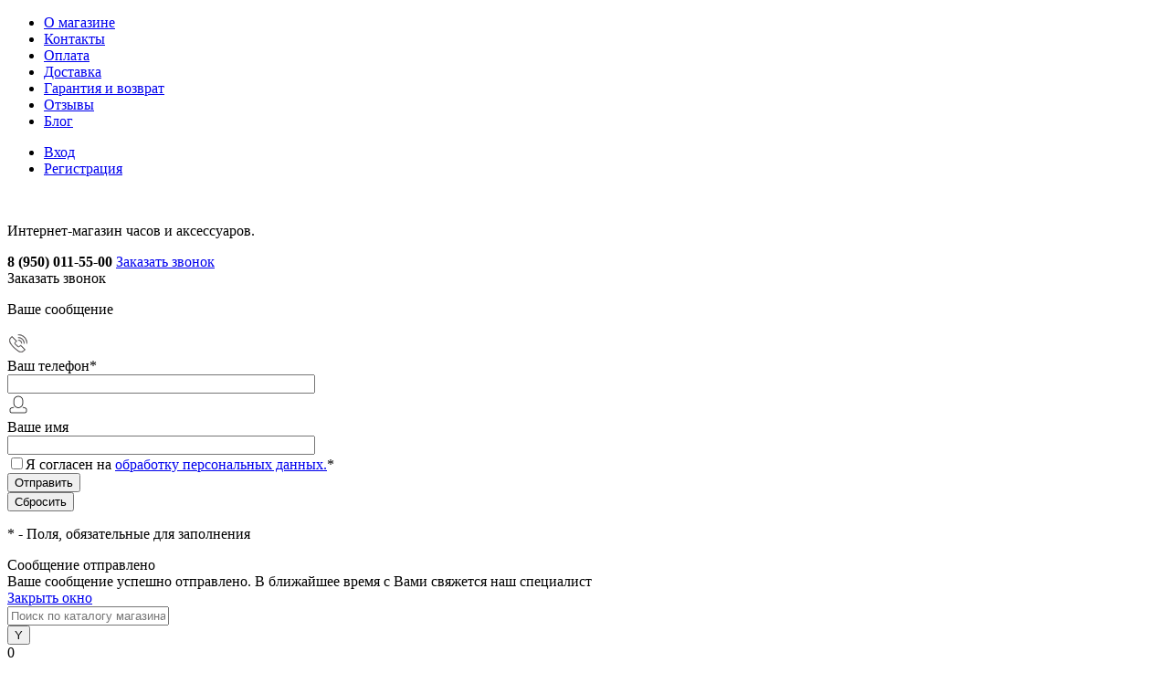

--- FILE ---
content_type: text/html; charset=UTF-8
request_url: https://q-watch.ru/catalog/naruchnye-chasy/casio-bg-6903-2e/
body_size: 41293
content:
<!DOCTYPE html>
<html lang="ru">
	<head>
		<meta charset="UTF-8">
		<meta name="format-detection" content="telephone=no">
		<meta name="viewport" content="width=device-width, initial-scale=1, maximum-scale=1, user-scalable=0"/>
		<link rel="shortcut icon" type="image/x-icon" href="/favicon.ico?v=1669191340?v=1669191340?v=?v=?v=?v=" />
		<meta http-equiv="X-UA-Compatible" content="IE=edge">
		<meta name="theme-color" content="#3498db">
																																				<meta http-equiv="Content-Type" content="text/html; charset=UTF-8" />
<meta name="robots" content="index, follow" />
<meta name="keywords" content="Casio Baby-G BG-6903-2E" />
<meta name="description" content="Casio Baby-G BG-6903-2E Наручные часы купить в интернет-магазине «Qwatch.ru» в Санкт-Петербурге, Москве или с доставкой по всей России. Только оригиналы, официальная гарантия производителя, самые низкие цены, индивидуальные скидки." />
<link href="/bitrix/js/ui/design-tokens/dist/ui.design-tokens.css?176597517426358" type="text/css"  rel="stylesheet" />
<link href="/bitrix/js/ui/fonts/opensans/ui.font.opensans.css?17659751742555" type="text/css"  rel="stylesheet" />
<link href="/bitrix/js/main/popup/dist/main.popup.bundle.css?176597517231694" type="text/css"  rel="stylesheet" />
<link href="/bitrix/js/main/core/css/core_date.css?176597517210481" type="text/css"  rel="stylesheet" />
<link href="/local/templates/.default/components/dresscode/catalog/.default/style.css?16691918341032" type="text/css"  rel="stylesheet" />
<link href="/bitrix/templates/-dresscodeV2/components/dresscode/catalog.item/detail/style.css?166919134049726" type="text/css"  rel="stylesheet" />
<link href="/bitrix/templates/-dresscodeV2/components/bitrix/system.pagenavigation/round/style.css?16691913402357" type="text/css"  rel="stylesheet" />
<link href="/bitrix/templates/-dresscodeV2/components/dresscode/catalog.item/detail/css/review.css?16691913409110" type="text/css"  rel="stylesheet" />
<link href="/bitrix/templates/-dresscodeV2/components/dresscode/catalog.item/detail/css/media.css?166919134014895" type="text/css"  rel="stylesheet" />
<link href="/bitrix/templates/-dresscodeV2/components/dresscode/catalog.item/detail/css/set.css?166919134011640" type="text/css"  rel="stylesheet" />
<link href="/bitrix/panel/main/popup.css?169468125722696" type="text/css"  data-template-style="true"  rel="stylesheet" />
<link href="/bitrix/templates/-dresscodeV2/fonts/roboto/roboto.css?16691913402457" type="text/css"  data-template-style="true"  rel="stylesheet" />
<link href="/bitrix/templates/-dresscodeV2/themes/coral/style.css?166919134044344" type="text/css"  data-template-style="true"  rel="stylesheet" />
<link href="/bitrix/templates/-dresscodeV2/headers/header2/css/style.css?166919134013585" type="text/css"  data-template-style="true"  rel="stylesheet" />
<link href="/bitrix/templates/-dresscodeV2/headers/header2/css/types/type1.css?1669191340233" type="text/css"  data-template-style="true"  rel="stylesheet" />
<link href="/bitrix/templates/-dresscodeV2/components/bitrix/menu/topMenu/style.css?16691913401250" type="text/css"  data-template-style="true"  rel="stylesheet" />
<link href="/bitrix/components/dresscode/sale.geo.positiion/templates/.default/style.css?173922181812480" type="text/css"  data-template-style="true"  rel="stylesheet" />
<link href="/bitrix/templates/-dresscodeV2/components/bitrix/form.result.new/modal/style.css?166919134010978" type="text/css"  data-template-style="true"  rel="stylesheet" />
<link href="/local/templates/.default/components/arturgolubev/search.title/version2/style.css?166919183421917" type="text/css"  data-template-style="true"  rel="stylesheet" />
<link href="/bitrix/components/dresscode/favorite.line/templates/version2/style.css?17392218181065" type="text/css"  data-template-style="true"  rel="stylesheet" />
<link href="/bitrix/components/dresscode/compare.line/templates/version2/style.css?17392218181053" type="text/css"  data-template-style="true"  rel="stylesheet" />
<link href="/bitrix/templates/-dresscodeV2/components/bitrix/sale.basket.basket.line/topCart2/style.css?16691913401875" type="text/css"  data-template-style="true"  rel="stylesheet" />
<link href="/bitrix/templates/-dresscodeV2/components/bitrix/menu/catalogMenu/style.css?16691913409351" type="text/css"  data-template-style="true"  rel="stylesheet" />
<link href="/local/templates/.default/components/bitrix/breadcrumb/.default/style.css?16691918341517" type="text/css"  data-template-style="true"  rel="stylesheet" />
<link href="/bitrix/components/dresscode/products.by.filter/templates/.default/style.css?17392218181163" type="text/css"  data-template-style="true"  rel="stylesheet" />
<link href="/bitrix/components/dresscode/catalog.viewed.product/templates/.default/style.css?17392218181235" type="text/css"  data-template-style="true"  rel="stylesheet" />
<link href="/bitrix/templates/-dresscodeV2/components/bitrix/catalog.bigdata.products/.default/style.css?16691913402069" type="text/css"  data-template-style="true"  rel="stylesheet" />
<link href="/bitrix/templates/-dresscodeV2/styles.css?16782001715793" type="text/css"  data-template-style="true"  rel="stylesheet" />
<link href="/bitrix/templates/-dresscodeV2/template_styles.css?1669992610210945" type="text/css"  data-template-style="true"  rel="stylesheet" />
<script>if(!window.BX)window.BX={};if(!window.BX.message)window.BX.message=function(mess){if(typeof mess==='object'){for(let i in mess) {BX.message[i]=mess[i];} return true;}};</script>
<script>(window.BX||top.BX).message({"pull_server_enabled":"Y","pull_config_timestamp":1672031871,"shared_worker_allowed":"Y","pull_guest_mode":"N","pull_guest_user_id":0,"pull_worker_mtime":1765255316});(window.BX||top.BX).message({"PULL_OLD_REVISION":"Для продолжения корректной работы с сайтом необходимо перезагрузить страницу."});</script>
<script>(window.BX||top.BX).message({"JS_CORE_LOADING":"Загрузка...","JS_CORE_NO_DATA":"- Нет данных -","JS_CORE_WINDOW_CLOSE":"Закрыть","JS_CORE_WINDOW_EXPAND":"Развернуть","JS_CORE_WINDOW_NARROW":"Свернуть в окно","JS_CORE_WINDOW_SAVE":"Сохранить","JS_CORE_WINDOW_CANCEL":"Отменить","JS_CORE_WINDOW_CONTINUE":"Продолжить","JS_CORE_H":"ч","JS_CORE_M":"м","JS_CORE_S":"с","JSADM_AI_HIDE_EXTRA":"Скрыть лишние","JSADM_AI_ALL_NOTIF":"Показать все","JSADM_AUTH_REQ":"Требуется авторизация!","JS_CORE_WINDOW_AUTH":"Войти","JS_CORE_IMAGE_FULL":"Полный размер"});</script>

<script src="/bitrix/js/main/core/core.js?1765975172511455"></script>

<script>BX.Runtime.registerExtension({"name":"main.core","namespace":"BX","loaded":true});</script>
<script>BX.setJSList(["\/bitrix\/js\/main\/core\/core_ajax.js","\/bitrix\/js\/main\/core\/core_promise.js","\/bitrix\/js\/main\/polyfill\/promise\/js\/promise.js","\/bitrix\/js\/main\/loadext\/loadext.js","\/bitrix\/js\/main\/loadext\/extension.js","\/bitrix\/js\/main\/polyfill\/promise\/js\/promise.js","\/bitrix\/js\/main\/polyfill\/find\/js\/find.js","\/bitrix\/js\/main\/polyfill\/includes\/js\/includes.js","\/bitrix\/js\/main\/polyfill\/matches\/js\/matches.js","\/bitrix\/js\/ui\/polyfill\/closest\/js\/closest.js","\/bitrix\/js\/main\/polyfill\/fill\/main.polyfill.fill.js","\/bitrix\/js\/main\/polyfill\/find\/js\/find.js","\/bitrix\/js\/main\/polyfill\/matches\/js\/matches.js","\/bitrix\/js\/main\/polyfill\/core\/dist\/polyfill.bundle.js","\/bitrix\/js\/main\/core\/core.js","\/bitrix\/js\/main\/polyfill\/intersectionobserver\/js\/intersectionobserver.js","\/bitrix\/js\/main\/lazyload\/dist\/lazyload.bundle.js","\/bitrix\/js\/main\/polyfill\/core\/dist\/polyfill.bundle.js","\/bitrix\/js\/main\/parambag\/dist\/parambag.bundle.js"]);
</script>
<script>BX.Runtime.registerExtension({"name":"fx","namespace":"window","loaded":true});</script>
<script>BX.Runtime.registerExtension({"name":"intranet.design-tokens.bitrix24","namespace":"window","loaded":true});</script>
<script>BX.Runtime.registerExtension({"name":"ui.design-tokens","namespace":"window","loaded":true});</script>
<script>BX.Runtime.registerExtension({"name":"main.pageobject","namespace":"BX","loaded":true});</script>
<script>(window.BX||top.BX).message({"JS_CORE_LOADING":"Загрузка...","JS_CORE_NO_DATA":"- Нет данных -","JS_CORE_WINDOW_CLOSE":"Закрыть","JS_CORE_WINDOW_EXPAND":"Развернуть","JS_CORE_WINDOW_NARROW":"Свернуть в окно","JS_CORE_WINDOW_SAVE":"Сохранить","JS_CORE_WINDOW_CANCEL":"Отменить","JS_CORE_WINDOW_CONTINUE":"Продолжить","JS_CORE_H":"ч","JS_CORE_M":"м","JS_CORE_S":"с","JSADM_AI_HIDE_EXTRA":"Скрыть лишние","JSADM_AI_ALL_NOTIF":"Показать все","JSADM_AUTH_REQ":"Требуется авторизация!","JS_CORE_WINDOW_AUTH":"Войти","JS_CORE_IMAGE_FULL":"Полный размер"});</script>
<script>BX.Runtime.registerExtension({"name":"window","namespace":"window","loaded":true});</script>
<script>BX.Runtime.registerExtension({"name":"ui.fonts.opensans","namespace":"window","loaded":true});</script>
<script>BX.Runtime.registerExtension({"name":"main.popup","namespace":"BX.Main","loaded":true});</script>
<script>BX.Runtime.registerExtension({"name":"popup","namespace":"window","loaded":true});</script>
<script>(window.BX||top.BX).message({"AMPM_MODE":false});(window.BX||top.BX).message({"MONTH_1":"Январь","MONTH_2":"Февраль","MONTH_3":"Март","MONTH_4":"Апрель","MONTH_5":"Май","MONTH_6":"Июнь","MONTH_7":"Июль","MONTH_8":"Август","MONTH_9":"Сентябрь","MONTH_10":"Октябрь","MONTH_11":"Ноябрь","MONTH_12":"Декабрь","MONTH_1_S":"января","MONTH_2_S":"февраля","MONTH_3_S":"марта","MONTH_4_S":"апреля","MONTH_5_S":"мая","MONTH_6_S":"июня","MONTH_7_S":"июля","MONTH_8_S":"августа","MONTH_9_S":"сентября","MONTH_10_S":"октября","MONTH_11_S":"ноября","MONTH_12_S":"декабря","MON_1":"янв","MON_2":"фев","MON_3":"мар","MON_4":"апр","MON_5":"мая","MON_6":"июн","MON_7":"июл","MON_8":"авг","MON_9":"сен","MON_10":"окт","MON_11":"ноя","MON_12":"дек","DAY_OF_WEEK_0":"Воскресенье","DAY_OF_WEEK_1":"Понедельник","DAY_OF_WEEK_2":"Вторник","DAY_OF_WEEK_3":"Среда","DAY_OF_WEEK_4":"Четверг","DAY_OF_WEEK_5":"Пятница","DAY_OF_WEEK_6":"Суббота","DOW_0":"Вс","DOW_1":"Пн","DOW_2":"Вт","DOW_3":"Ср","DOW_4":"Чт","DOW_5":"Пт","DOW_6":"Сб","FD_SECOND_AGO_0":"#VALUE# секунд назад","FD_SECOND_AGO_1":"#VALUE# секунду назад","FD_SECOND_AGO_10_20":"#VALUE# секунд назад","FD_SECOND_AGO_MOD_1":"#VALUE# секунду назад","FD_SECOND_AGO_MOD_2_4":"#VALUE# секунды назад","FD_SECOND_AGO_MOD_OTHER":"#VALUE# секунд назад","FD_SECOND_DIFF_0":"#VALUE# секунд","FD_SECOND_DIFF_1":"#VALUE# секунда","FD_SECOND_DIFF_10_20":"#VALUE# секунд","FD_SECOND_DIFF_MOD_1":"#VALUE# секунда","FD_SECOND_DIFF_MOD_2_4":"#VALUE# секунды","FD_SECOND_DIFF_MOD_OTHER":"#VALUE# секунд","FD_SECOND_SHORT":"#VALUE#с","FD_MINUTE_AGO_0":"#VALUE# минут назад","FD_MINUTE_AGO_1":"#VALUE# минуту назад","FD_MINUTE_AGO_10_20":"#VALUE# минут назад","FD_MINUTE_AGO_MOD_1":"#VALUE# минуту назад","FD_MINUTE_AGO_MOD_2_4":"#VALUE# минуты назад","FD_MINUTE_AGO_MOD_OTHER":"#VALUE# минут назад","FD_MINUTE_DIFF_0":"#VALUE# минут","FD_MINUTE_DIFF_1":"#VALUE# минута","FD_MINUTE_DIFF_10_20":"#VALUE# минут","FD_MINUTE_DIFF_MOD_1":"#VALUE# минута","FD_MINUTE_DIFF_MOD_2_4":"#VALUE# минуты","FD_MINUTE_DIFF_MOD_OTHER":"#VALUE# минут","FD_MINUTE_0":"#VALUE# минут","FD_MINUTE_1":"#VALUE# минуту","FD_MINUTE_10_20":"#VALUE# минут","FD_MINUTE_MOD_1":"#VALUE# минуту","FD_MINUTE_MOD_2_4":"#VALUE# минуты","FD_MINUTE_MOD_OTHER":"#VALUE# минут","FD_MINUTE_SHORT":"#VALUE#мин","FD_HOUR_AGO_0":"#VALUE# часов назад","FD_HOUR_AGO_1":"#VALUE# час назад","FD_HOUR_AGO_10_20":"#VALUE# часов назад","FD_HOUR_AGO_MOD_1":"#VALUE# час назад","FD_HOUR_AGO_MOD_2_4":"#VALUE# часа назад","FD_HOUR_AGO_MOD_OTHER":"#VALUE# часов назад","FD_HOUR_DIFF_0":"#VALUE# часов","FD_HOUR_DIFF_1":"#VALUE# час","FD_HOUR_DIFF_10_20":"#VALUE# часов","FD_HOUR_DIFF_MOD_1":"#VALUE# час","FD_HOUR_DIFF_MOD_2_4":"#VALUE# часа","FD_HOUR_DIFF_MOD_OTHER":"#VALUE# часов","FD_HOUR_SHORT":"#VALUE#ч","FD_YESTERDAY":"вчера","FD_TODAY":"сегодня","FD_TOMORROW":"завтра","FD_DAY_AGO_0":"#VALUE# дней назад","FD_DAY_AGO_1":"#VALUE# день назад","FD_DAY_AGO_10_20":"#VALUE# дней назад","FD_DAY_AGO_MOD_1":"#VALUE# день назад","FD_DAY_AGO_MOD_2_4":"#VALUE# дня назад","FD_DAY_AGO_MOD_OTHER":"#VALUE# дней назад","FD_DAY_DIFF_0":"#VALUE# дней","FD_DAY_DIFF_1":"#VALUE# день","FD_DAY_DIFF_10_20":"#VALUE# дней","FD_DAY_DIFF_MOD_1":"#VALUE# день","FD_DAY_DIFF_MOD_2_4":"#VALUE# дня","FD_DAY_DIFF_MOD_OTHER":"#VALUE# дней","FD_DAY_AT_TIME":"#DAY# в #TIME#","FD_DAY_SHORT":"#VALUE#д","FD_MONTH_AGO_0":"#VALUE# месяцев назад","FD_MONTH_AGO_1":"#VALUE# месяц назад","FD_MONTH_AGO_10_20":"#VALUE# месяцев назад","FD_MONTH_AGO_MOD_1":"#VALUE# месяц назад","FD_MONTH_AGO_MOD_2_4":"#VALUE# месяца назад","FD_MONTH_AGO_MOD_OTHER":"#VALUE# месяцев назад","FD_MONTH_DIFF_0":"#VALUE# месяцев","FD_MONTH_DIFF_1":"#VALUE# месяц","FD_MONTH_DIFF_10_20":"#VALUE# месяцев","FD_MONTH_DIFF_MOD_1":"#VALUE# месяц","FD_MONTH_DIFF_MOD_2_4":"#VALUE# месяца","FD_MONTH_DIFF_MOD_OTHER":"#VALUE# месяцев","FD_MONTH_SHORT":"#VALUE#мес","FD_YEARS_AGO_0":"#VALUE# лет назад","FD_YEARS_AGO_1":"#VALUE# год назад","FD_YEARS_AGO_10_20":"#VALUE# лет назад","FD_YEARS_AGO_MOD_1":"#VALUE# год назад","FD_YEARS_AGO_MOD_2_4":"#VALUE# года назад","FD_YEARS_AGO_MOD_OTHER":"#VALUE# лет назад","FD_YEARS_DIFF_0":"#VALUE# лет","FD_YEARS_DIFF_1":"#VALUE# год","FD_YEARS_DIFF_10_20":"#VALUE# лет","FD_YEARS_DIFF_MOD_1":"#VALUE# год","FD_YEARS_DIFF_MOD_2_4":"#VALUE# года","FD_YEARS_DIFF_MOD_OTHER":"#VALUE# лет","FD_YEARS_SHORT_0":"#VALUE#л","FD_YEARS_SHORT_1":"#VALUE#г","FD_YEARS_SHORT_10_20":"#VALUE#л","FD_YEARS_SHORT_MOD_1":"#VALUE#г","FD_YEARS_SHORT_MOD_2_4":"#VALUE#г","FD_YEARS_SHORT_MOD_OTHER":"#VALUE#л","CAL_BUTTON":"Выбрать","CAL_TIME_SET":"Установить время","CAL_TIME":"Время","FD_LAST_SEEN_TOMORROW":"завтра в #TIME#","FD_LAST_SEEN_NOW":"только что","FD_LAST_SEEN_TODAY":"сегодня в #TIME#","FD_LAST_SEEN_YESTERDAY":"вчера в #TIME#","FD_LAST_SEEN_MORE_YEAR":"более года назад","FD_UNIT_ORDER":"Y m d H i s","FD_SEPARATOR":"\u0026#32;","FD_SEPARATOR_SHORT":"\u0026#32;"});</script>
<script type="extension/settings" data-extension="main.date">{"formats":{"FORMAT_DATE":"DD.MM.YYYY","FORMAT_DATETIME":"DD.MM.YYYY HH:MI:SS","SHORT_DATE_FORMAT":"d.m.Y","MEDIUM_DATE_FORMAT":"j M Y","LONG_DATE_FORMAT":"j F Y","DAY_MONTH_FORMAT":"j F","DAY_SHORT_MONTH_FORMAT":"j M","SHORT_DAY_OF_WEEK_MONTH_FORMAT":"D, j F","SHORT_DAY_OF_WEEK_SHORT_MONTH_FORMAT":"D, j M","DAY_OF_WEEK_MONTH_FORMAT":"l, j F","FULL_DATE_FORMAT":"l, j F  Y","SHORT_TIME_FORMAT":"H:i","LONG_TIME_FORMAT":"H:i:s"}}</script>
<script>BX.Runtime.registerExtension({"name":"main.date","namespace":"BX.Main","loaded":true});</script>
<script>(window.BX||top.BX).message({"WEEK_START":1});</script>
<script>BX.Runtime.registerExtension({"name":"date","namespace":"window","loaded":true});</script>
<script type="extension/settings" data-extension="currency.currency-core">{"region":"ru"}</script>
<script>BX.Runtime.registerExtension({"name":"currency.currency-core","namespace":"BX.Currency","loaded":true});</script>
<script>BX.Runtime.registerExtension({"name":"currency","namespace":"window","loaded":true});</script>
<script>(window.BX||top.BX).message({"LANGUAGE_ID":"ru","FORMAT_DATE":"DD.MM.YYYY","FORMAT_DATETIME":"DD.MM.YYYY HH:MI:SS","COOKIE_PREFIX":"BITRIX_SM","SERVER_TZ_OFFSET":"18000","UTF_MODE":"Y","SITE_ID":"s2","SITE_DIR":"\/","USER_ID":"","SERVER_TIME":1767950967,"USER_TZ_OFFSET":0,"USER_TZ_AUTO":"Y","bitrix_sessid":"e063d4775682a86f29972c2514e9cee8"});</script>


<script src="/bitrix/js/pull/protobuf/protobuf.js?1669191273274055"></script>
<script src="/bitrix/js/pull/protobuf/model.js?166919127370928"></script>
<script src="/bitrix/js/main/core/core_promise.js?17659751725220"></script>
<script src="/bitrix/js/rest/client/rest.client.js?166919127317414"></script>
<script src="/bitrix/js/pull/client/pull.client.js?176525531883861"></script>
<script src="/bitrix/js/main/core/core_fx.js?176597517216888"></script>
<script src="/bitrix/js/main/pageobject/dist/pageobject.bundle.js?1765975172999"></script>
<script src="/bitrix/js/main/core/core_window.js?176597517298766"></script>
<script src="/bitrix/js/main/popup/dist/main.popup.bundle.js?1765975172119952"></script>
<script src="/bitrix/js/main/date/main.date.js?176597517362683"></script>
<script src="/bitrix/js/main/core/core_date.js?176597517236080"></script>
<script src="/bitrix/js/currency/currency-core/dist/currency-core.bundle.js?17278428438800"></script>
<script src="/bitrix/js/currency/core_currency.js?17278428431181"></script>
<script>
					(function () {
						"use strict";

						var counter = function ()
						{
							var cookie = (function (name) {
								var parts = ("; " + document.cookie).split("; " + name + "=");
								if (parts.length == 2) {
									try {return JSON.parse(decodeURIComponent(parts.pop().split(";").shift()));}
									catch (e) {}
								}
							})("BITRIX_CONVERSION_CONTEXT_s2");

							if (cookie && cookie.EXPIRE >= BX.message("SERVER_TIME"))
								return;

							var request = new XMLHttpRequest();
							request.open("POST", "/bitrix/tools/conversion/ajax_counter.php", true);
							request.setRequestHeader("Content-type", "application/x-www-form-urlencoded");
							request.send(
								"SITE_ID="+encodeURIComponent("s2")+
								"&sessid="+encodeURIComponent(BX.bitrix_sessid())+
								"&HTTP_REFERER="+encodeURIComponent(document.referrer)
							);
						};

						if (window.frameRequestStart === true)
							BX.addCustomEvent("onFrameDataReceived", counter);
						else
							BX.ready(counter);
					})();
				</script>
<!-- Yandex.Metrika counter --> <script data-skip-moving="true">    (function(m,e,t,r,i,k,a){m[i]=m[i]||function(){(m[i].a=m[i].a||[]).push(arguments)};    m[i].l=1*new Date();k=e.createElement(t),a=e.getElementsByTagName(t)[0],k.async=1,k.src=r,a.parentNode.insertBefore(k,a)})    (window, document, "script", "https://mc.yandex.ru/metrika/tag.js", "ym");     ym(9977098, "init", {         clickmap:true,         trackLinks:true,         accurateTrackBounce:true    }); </script> <noscript><div><img src="https://mc.yandex.ru/watch/9977098" style="position:absolute; left:-9999px;" alt="" /></div></noscript> <!-- /Yandex.Metrika counter --> <!-- Facebook Pixel Code --> <script data-skip-moving="true"> !function(f,b,e,v,n,t,s) {if(f.fbq)return;n=f.fbq=function(){n.callMethod? n.callMethod.apply(n,arguments):n.queue.push(arguments)}; if(!f._fbq)f._fbq=n;n.push=n;n.loaded=!0;n.version='2.0'; n.queue=[];t=b.createElement(e);t.async=!0; t.src=v;s=b.getElementsByTagName(e)[0]; s.parentNode.insertBefore(t,s)}(window,document,'script', 'https://connect.facebook.net/en_US/fbevents.js'); fbq('init', '945624609135021');  fbq('track', 'PageView'); </script> <noscript> <img height="1" width="1"  src="https://www.facebook.com/tr?id=945624609135021&ev=PageView &noscript=1"/> </noscript> <!-- End Facebook Pixel Code -->
<meta property="og:title" content="Casio Baby-G BG-6903-2E" />
<meta property="og:description" content="Пол: женские&lt;br /&gt;
Корпус: пластик&lt;br /&gt;
Ремешок: пластик&lt;br /&gt;
Стекло: минеральное&lt;br /&gt;
КВАРЦЕВЫЕ - от батарейки&lt;br /&gt;
Водозащита &amp;#40;метров&amp;#41;: 200" />
<meta property="og:url" content="https://q-watch.ru/catalog/naruchnye-chasy/casio-bg-6903-2e/" />
<meta property="og:type" content="website" />
<meta property="og:image" content="https://q-watch.ru/upload/iblock/711/r7uk7dpl6azw2w4htfz81jfqawbsv464/casio_baby_g_bg_6903_2e_naruchnye_chasy.jpg" />
<link href="https://q-watch.ru/catalog/naruchnye-chasy/casio-bg-6903-2e/" rel="canonical" />
<meta property="og:title" content="Casio Baby-G BG-6903-2E заказать и купить по цене 13 807 руб. в Санкт-Петербурге, Москве и с доставкой по всей России." />
<meta property="og:image:alt" content="Casio Baby-G BG-6903-2E заказать и купить по цене 13 807 руб. в Санкт-Петербурге, Москве и с доставкой по всей России." />
<meta property="twitter:title" content="Casio Baby-G BG-6903-2E заказать и купить по цене 13 807 руб. в Санкт-Петербурге, Москве и с доставкой по всей России." />
<meta property="og:description" content="Casio Baby-G BG-6903-2E Наручные часы купить в интернет-магазине «Qwatch.ru» в Санкт-Петербурге, Москве или с доставкой по всей России. Только оригиналы, официальная гарантия производителя, самые низкие цены, индивидуальные скидки." />
<meta property="twitter:description" content="Casio Baby-G BG-6903-2E Наручные часы купить в интернет-магазине «Qwatch.ru» в Санкт-Петербурге, Москве или с доставкой по всей России. Только оригиналы, официальная гарантия производителя, самые низкие цены, индивидуальные скидки." />
<meta property="og:type" content="website">
<meta property="twitter:card" content="summary">
<meta property="og:site_name" content="Q-watch">
<meta property="og:url" content="https://q-watch.ru/catalog/naruchnye-chasy/casio-bg-6903-2e/">
<meta property="og:title" content="Casio Baby-G BG-6903-2E заказать и купить по цене 13 807 руб. в Санкт-Петербурге, Москве и с доставкой по всей России.">
<meta property="og:description" content="Casio Baby-G BG-6903-2E Наручные часы купить в интернет-магазине «Qwatch.ru» в Санкт-Петербурге, Москве или с доставкой по всей России. Только оригиналы, официальная гарантия производителя, самые низкие цены, индивидуальные скидки.">



<script src="/bitrix/templates/-dresscodeV2/js/jquery-1.11.0.min.js?166919134096381"></script>
<script src="/bitrix/templates/-dresscodeV2/js/jquery.easing.1.3.js?16691913404579"></script>
<script src="/bitrix/templates/-dresscodeV2/js/rangeSlider.js?16691913404276"></script>
<script src="/bitrix/templates/-dresscodeV2/js/maskedinput.js?166919134010826"></script>
<script src="/bitrix/templates/-dresscodeV2/js/system.js?167878473071327"></script>
<script src="/bitrix/templates/-dresscodeV2/js/topMenu.js?16691913402693"></script>
<script src="/bitrix/templates/-dresscodeV2/js/topSearch.js?16691913401157"></script>
<script src="/bitrix/templates/-dresscodeV2/js/dwCarousel.js?16691913408380"></script>
<script src="/bitrix/templates/-dresscodeV2/js/dwSlider.js?166919134011767"></script>
<script src="/bitrix/templates/-dresscodeV2/js/dwTimer.js?16691913402106"></script>
<script src="/bitrix/templates/-dresscodeV2/js/dwZoomer.js?16691913402421"></script>
<script src="/bitrix/components/dresscode/sale.geo.positiion/templates/.default/script.js?17392218188824"></script>
<script src="/bitrix/templates/-dresscodeV2/components/bitrix/form.result.new/modal/script.js?16691913405035"></script>
<script src="/bitrix/components/arturgolubev/search.title/script.js?17278750449674"></script>
<script src="/local/templates/.default/components/arturgolubev/search.title/version2/script.js?166919183410992"></script>
<script src="/bitrix/templates/-dresscodeV2/components/bitrix/menu/catalogMenu/script.js?16691913406737"></script>
<script src="/bitrix/templates/-dresscodeV2/components/bitrix/catalog.bigdata.products/.default/script.js?166919134036121"></script>
<script src="/bitrix/components/dresscode/catalog.product.subscribe.online/templates/.default/script.js?17392218181263"></script>
<script src="/local/templates/.default/components/dresscode/catalog/.default/script.js?16781924031128"></script>
<script src="/bitrix/templates/-dresscodeV2/components/dresscode/catalog.item/detail/script.js?166919134011151"></script>
<script src="/bitrix/templates/-dresscodeV2/components/bitrix/sale.products.gift/.default/script.js?16691913404924"></script>
<script src="/bitrix/templates/-dresscodeV2/components/dresscode/catalog.item/detail/js/morePicturesCarousel.js?16691913401882"></script>
<script src="/bitrix/templates/-dresscodeV2/components/dresscode/catalog.item/detail/js/pictureSlider.js?16691913401606"></script>
<script src="/bitrix/templates/-dresscodeV2/components/dresscode/catalog.item/detail/js/zoomer.js?166919134011150"></script>
<script src="/bitrix/templates/-dresscodeV2/components/dresscode/catalog.item/detail/js/plus.js?16691913405947"></script>
<script src="/bitrix/templates/-dresscodeV2/components/dresscode/catalog.item/detail/js/tabs.js?16691913402444"></script>
<script src="/bitrix/templates/-dresscodeV2/components/dresscode/catalog.item/detail/js/sku.js?166919134019657"></script>

		<title>Casio Baby-G BG-6903-2E заказать и купить по цене 13 807 руб. в Санкт-Петербурге, Москве и с доставкой по всей России.</title>
	</head>
<body class="loading  panels_white">
	<div id="panel">
			</div>
	<div id="foundation" class="slider_small">
		<div id="topHeader2">
	<div class="limiter">
		<div class="leftColumn">
				<ul id="topMenu">
					
							<li><a href="/about/">О магазине</a></li>
						
					
							<li><a href="/contacts/">Контакты</a></li>
						
					
							<li><a href="/payment/">Оплата</a></li>
						
					
							<li><a href="/about/delivery/">Доставка</a></li>
						
					
							<li><a href="/about/guarantee/">Гарантия и возврат</a></li>
						
					
							<li><a href="/reviews/">Отзывы</a></li>
						
					
							<li><a href="/blog/">Блог</a></li>
						
			</ul>
		</div>
		<div class="rightColumn">
			<ul id="topService">
				<!--'start_frame_cache_1Kz6Lg'--><!--'end_frame_cache_1Kz6Lg'-->					<li class="top-auth-login"><a href="/auth/?backurl=/catalog/naruchnye-chasy/casio-bg-6903-2e/">Вход</a></li>
	<li class="top-auth-register"><a href="/auth/?register=yes&amp;backurl=/catalog/naruchnye-chasy/casio-bg-6903-2e/">Регистрация</a></li>
			</ul>
		</div>
	</div>
</div>
<div id="subHeader2">
	<div class="limiter">
		<div class="subTable">
			<div class="subTableColumn">
				<div class="subContainer">
					<div id="logo">
							<a href="/"><img src="/bitrix/templates/-dresscodeV2/images/logo.png?v=1669191340?v=1669191340" alt=""></a>
					</div>
					<div id="topHeading">
						<div class="vertical">
							<p>Интернет-магазин часов и аксессуаров.</p>						</div>
					</div>
					<div id="topCallback" class="telephone">
						<div class="wrap">
							<a href="/callback/" class="icon callBack"></a>
							<div class="nf">
								<span class="heading"><b>8 (950) 011-55-00</b></span>&nbsp;<a href="#" class="openWebFormModal link callBack" data-id="1">Заказать звонок</a>
<div class="webformModal" id="webFormDwModal_1">
	<div class="webformModalHideScrollBar">
		<div class="webformModalcn100">
			<div class="webformModalContainer">
				<div class="webFormDwModal" data-id="1">
																					<form name="DW_CALLBACK_FORM" action="/catalog/naruchnye-chasy/casio-bg-6903-2e/" method="POST" enctype="multipart/form-data"><input type="hidden" name="sessid" id="sessid_2" value="e063d4775682a86f29972c2514e9cee8" /><input type="hidden" name="WEB_FORM_ID" value="1" />																					<div class="webFormModalHeading">Заказать звонок<a href="#" class="webFormModalHeadingExit"></a></div>
																					<p class="webFormDescription">Ваше сообщение</p>
																			<div class="webFormItems">
																											<div class="webFormItem" id="WEB_FORM_ITEM_TELEPHONE">
											<div class="webFormItemCaption">
																																						<img src="/upload/form/51c/51c15120a98ae188321ab605da908dbb.png" class="webFormItemImage" alt="Ваш телефон">
																								<div class="webFormItemLabel">Ваш телефон<span class="webFormItemRequired">*</span></div>
											</div>
											<div class="webFormItemError"></div>
											<div class="webFormItemField" data-required="Y">
																									<input type="text"  class="inputtext"  name="form_text_1" value="" size="40">																							</div>
										</div>
																																				<div class="webFormItem" id="WEB_FORM_ITEM_NAME">
											<div class="webFormItemCaption">
																																						<img src="/upload/form/6b6/6b6fe82e65c68f3bc3d54632c4c37cbd.png" class="webFormItemImage" alt="Ваше имя">
																								<div class="webFormItemLabel">Ваше имя</div>
											</div>
											<div class="webFormItemError"></div>
											<div class="webFormItemField">
																									<input type="text"  class="inputtext"  name="form_text_2" value="" size="40">																							</div>
										</div>
																									<div class="personalInfo">
									<div class="webFormItem">
										<div class="webFormItemError"></div>
										<div class="webFormItemField" data-required="Y">
											<input type="checkbox" class="personalInfoField" name="personalInfo" value="Y"><label class="label-for" data-for="personalInfoField">Я согласен на <a href="/personal-info/" class="pilink">обработку персональных данных.</a><span class="webFormItemRequired">*</span></label>
										</div>
									</div>
								</div>
															</div>
												<div class="webFormError"></div>
						<div class="webFormTools">
							<div class="tb">
								<div class="tc">
									<input  type="submit" name="web_form_submit" value="Отправить" class="sendWebFormDw" />
									<input type="hidden" name="web_form_apply" value="Y" />
								</div>
								<div class="tc"><input type="reset" value="Сбросить" /></div>
							</div>
							<p><span class="form-required starrequired">*</span> - Поля, обязательные для заполнения</p>
						</div>
						</form>									</div>
			</div>
		</div>
	</div>
</div>
<div class="webFormMessage" id="webFormMessage_1">
	<div class="webFormMessageContainer">
		<div class="webFormMessageMiddle">
			<div class="webFormMessageHeading">Сообщение отправлено</div>
			<div class="webFormMessageDescription">Ваше сообщение успешно отправлено. В ближайшее время с Вами свяжется наш специалист</div>
			<a href="#" class="webFormMessageExit">Закрыть окно</a>
		</div>
	</div>
</div>
<script>
	var webFormAjaxDir = "/bitrix/templates/-dresscodeV2/components/bitrix/form.result.new/modal/ajax.php";
	var webFormSiteId = "s2";
</script>							</div>
						</div>
					</div>
				</div>
			</div>
			<div class="subTableColumn">
				<div id="topSearchLine">
							<div id="topSearch2">
		<form action="/search/" id="topSearchForm">
			<div class="searchContainerInner">
				<div class="searchContainer">
					<div class="searchColumn">
						<input id="searchQuery" placeholder="Поиск по каталогу магазина" type="text" name="q" value="" autocomplete="off"/>
					</div>
					<div class="searchColumn">
						<span class="bx-searchtitle-preloader " id="topSearch2_preloader_item"></span>
						<input type="submit" name="send" value="Y" id="goSearch">
						<input type="hidden" name="r" value="Y">
					</div>
				</div>
			</div>
		</form>
	</div>

	<div id="searchResult"></div>
	<div id="searchOverlap"></div>


<script>
	BX.ready(function(){
		new JCTitleSearchAG({
			// 'AJAX_PAGE' : '/your-path/fast_search.php',
			'AJAX_PAGE' : '/catalog/naruchnye-chasy/casio-bg-6903-2e/',
			'CONTAINER_ID': 'topSearch2',
			'INPUT_ID': 'searchQuery',
			'PRELODER_ID': 'topSearch2_preloader_item',
			'MIN_QUERY_LEN': 2
		});
	});
</script>				</div>
			</div>
			<div class="subTableColumn">
				<div class="topWishlist">
					<div id="flushTopwishlist">
						<!--'start_frame_cache_zkASNO'--><div class="wrap">
	<a class="icon" title="Избранное"></a>
	<a class="text">0</a>
</div>
<script>
	window.wishListTemplate = "version2";
</script>
<!--'end_frame_cache_zkASNO'-->					</div>
				</div>
				<div class="topCompare">
					<div id="flushTopCompare">
						<!--'start_frame_cache_yqTuxz'--><div class="wrap">
	<a class="icon" title="Сравнение"></a>
	<a class="text">0</a>
</div>
<script>
	window.compareTemplate = "version2";
</script>
<!--'end_frame_cache_yqTuxz'-->					</div>
				</div>
				<div class="cart">
					<div id="flushTopCart">
						<!--'start_frame_cache_FKauiI'--><div class="wrap">
	<a class="heading"><span class="icon"><span class="count">0</span></span><ins></ins></a>
</div>
<script>
	window.topCartTemplate = "topCart2";
</script>
<!--'end_frame_cache_FKauiI'-->					</div>
				</div>
			</div>
		</div>
	</div>
</div>
<div class="menuContainerColor">
			<div id="mainMenuStaticContainer">
			<div id="mainMenuContainer" class="auto-fixed">
				<div class="limiter">
					<a href="/magazin/" class="minCatalogButton" id="catalogSlideButton">
						<img src="/bitrix/templates/-dresscodeV2/images/catalogButton.png" alt=""> Каталог товаров					</a>
											<div id="menuCatalogSection">
							<div class="menuSection">
								<a href="/magazin/" class="catalogButton"><span class="catalogButtonImage"></span>Каталог товаров <span class="sectionMenuArrow"></span></a>
								<div class="drop">
									<div class="limiter">
										<ul class="menuSectionList">
																							<li class="sectionColumn">
													<div class="container">
																												<a href="/catalog/naruchnye-chasy/filter/pol-is-muzhskie/apply/" class="menuLink">
															Мужские часы														</a>
													</div>
												</li>
																							<li class="sectionColumn">
													<div class="container">
																												<a href="/catalog/naruchnye-chasy/filter/pol-is-zhenskie/apply/" class="menuLink">
															Женские часы														</a>
													</div>
												</li>
																							<li class="sectionColumn">
													<div class="container">
																													<a href="/catalog/naruchnye-chasy/" class="picture">
																<img src="/upload/resize_cache/iblock/46e/03i6a44t4awvnjyng4drz44gzq52pp2z/200_130_1/naruchnye_chasy.png" alt="Наручные часы">
															</a>
																												<a href="/catalog/naruchnye-chasy/" class="menuLink selected">
															Наручные часы														</a>
													</div>
												</li>
																							<li class="sectionColumn">
													<div class="container">
																													<a href="/catalog/interernye-chasy/" class="picture">
																<img src="/upload/resize_cache/iblock/54e/weer94evp4wr3fncmtb7ahj3jq47a0j8/200_130_1/interernye_chasy.png" alt="Интерьерные часы">
															</a>
																												<a href="/catalog/interernye-chasy/" class="menuLink">
															Интерьерные часы														</a>
													</div>
												</li>
																							<li class="sectionColumn">
													<div class="container">
																													<a href="/catalog/aksessuary/" class="picture">
																<img src="/upload/resize_cache/iblock/ac3/09mdrglup9xjok66wzsfi1nwblo8q6ik/200_130_1/aksessuary_i_podarki.png" alt="Аксессуары и подарки">
															</a>
																												<a href="/catalog/aksessuary/" class="menuLink">
															Аксессуары и подарки														</a>
													</div>
												</li>
																					</ul>
									</div>
								</div>
							</div>
						</div>
										<ul id="mainMenu">
													<li class="eChild">
								<a href="/catalog/naruchnye-chasy/filter/pol-is-muzhskie/apply/" class="menuLink">
																		<span class="back"></span>
									<span class="link-title">Мужские часы</span>
									<span class="dropdown btn-simple btn-micro"></span>
								</a>
															</li>
													<li class="eChild">
								<a href="/catalog/naruchnye-chasy/filter/pol-is-zhenskie/apply/" class="menuLink">
																		<span class="back"></span>
									<span class="link-title">Женские часы</span>
									<span class="dropdown btn-simple btn-micro"></span>
								</a>
															</li>
													<li class="eChild">
								<a href="/catalog/naruchnye-chasy/" class="menuLink selected">
																		<span class="back"></span>
									<span class="link-title">Наручные часы</span>
									<span class="dropdown btn-simple btn-micro"></span>
								</a>
															</li>
													<li class="eChild allow-dropdown">
								<a href="/catalog/interernye-chasy/" class="menuLink">
																		<span class="back"></span>
									<span class="link-title">Интерьерные часы</span>
									<span class="dropdown btn-simple btn-micro"></span>
								</a>
																	<div class="drop">
										<div class="limiter">
																																				<ul class="nextColumn">
																													<li>
																																	<a href="/catalog/interernye-chasy/nastennye-chasy/" class="menu2Link has-image">
																		<img src="/upload/resize_cache/iblock/857/p5g0lij7uql5onursajyl1e1ey22vfv3/190_100_1/nastennye_chasy.png" alt="Настенные часы" title="Настенные часы">
																	</a>
																																<a href="/catalog/interernye-chasy/nastennye-chasy/" class="menu2Link">
																	Настенные часы																																	</a>
																															</li>
																													<li>
																																	<a href="/catalog/interernye-chasy/nastolnye-chasy/" class="menu2Link has-image">
																		<img src="/upload/resize_cache/iblock/4ce/9vsk3slsgzunf9nrm11dcgjjfyoybn3t/190_100_1/nastolnye_chasy.png" alt="Настольные часы" title="Настольные часы">
																	</a>
																																<a href="/catalog/interernye-chasy/nastolnye-chasy/" class="menu2Link">
																	Настольные часы																																	</a>
																															</li>
																											</ul>
																																																<ul class="nextColumn">
																													<li>
																																	<a href="/catalog/interernye-chasy/napolnye-chasy/" class="menu2Link has-image">
																		<img src="/upload/resize_cache/iblock/49d/dpg2ljgax1gbi7yybi4kae4tren7ew5y/190_100_1/napolnye_chasy.png" alt="Напольные часы" title="Напольные часы">
																	</a>
																																<a href="/catalog/interernye-chasy/napolnye-chasy/" class="menu2Link">
																	Напольные часы																																	</a>
																															</li>
																													<li>
																																	<a href="/catalog/interernye-chasy/globusy/" class="menu2Link has-image">
																		<img src="/upload/resize_cache/iblock/79d/qf05fgznh3ujg7db2a0e1of32yczqhsf/190_100_1/globusy.png" alt="Глобусы" title="Глобусы">
																	</a>
																																<a href="/catalog/interernye-chasy/globusy/" class="menu2Link">
																	Глобусы																																	</a>
																															</li>
																											</ul>
																																																<ul class="nextColumn">
																													<li>
																																	<a href="/catalog/interernye-chasy/weather-station/" class="menu2Link has-image">
																		<img src="/upload/resize_cache/iblock/eb7/z4zvzm0zzxpste19mz0fujn5go4p05og/190_100_1/meteostantsii.jpg" alt="Метеостанции" title="Метеостанции">
																	</a>
																																<a href="/catalog/interernye-chasy/weather-station/" class="menu2Link">
																	Метеостанции																																	</a>
																															</li>
																													<li>
																																	<a href="/catalog/interernye-chasy/interior-decor/" class="menu2Link has-image">
																		<img src="/upload/resize_cache/iblock/63f/ec14kovkg5ju32enciqf4eauc2xqrjp0/190_100_1/dekor_interera.jpeg" alt="Декор интерьера" title="Декор интерьера">
																	</a>
																																<a href="/catalog/interernye-chasy/interior-decor/" class="menu2Link">
																	Декор интерьера																																	</a>
																															</li>
																											</ul>
																																																<ul class="nextColumn">
																													<li>
																																	<a href="/catalog/interernye-chasy/statuetki/" class="menu2Link has-image">
																		<img src="/upload/resize_cache/iblock/812/vaaa0ffi3odnkmvmsh3azw752ns4s1qd/190_100_1/statuetki.jpeg" alt="Статуэтки" title="Статуэтки">
																	</a>
																																<a href="/catalog/interernye-chasy/statuetki/" class="menu2Link">
																	Статуэтки																																	</a>
																															</li>
																											</ul>
																																	</div>
									</div>
															</li>
													<li class="eChild allow-dropdown">
								<a href="/catalog/aksessuary/" class="menuLink">
																		<span class="back"></span>
									<span class="link-title">Аксессуары и подарки</span>
									<span class="dropdown btn-simple btn-micro"></span>
								</a>
																	<div class="drop">
										<div class="limiter">
																																				<ul class="nextColumn">
																													<li class="allow-dropdown">
																																	<a href="/catalog/aksessuary/galantereya/" class="menu2Link has-image">
																		<img src="/upload/resize_cache/iblock/1b4/q63fb761v99jw53uuexptyv0yavehusv/190_100_1/sumki_portfeli_galantereya.png" alt="Сумки, портфели, галантерея" title="Сумки, портфели, галантерея">
																	</a>
																																<a href="/catalog/aksessuary/galantereya/" class="menu2Link">
																	Сумки, портфели, галантерея																																			<span class="dropdown btn-simple btn-micro"></span>
																																	</a>
																																	<ul>
																																					<li>
																				<a href="/catalog/aksessuary/galantereya/sumki/" class="menu2Link">
																					Сумки																				</a>
																			</li>
																																					<li>
																				<a href="/catalog/aksessuary/galantereya/portfeli/" class="menu2Link">
																					Портфели																				</a>
																			</li>
																																					<li>
																				<a href="/catalog/aksessuary/galantereya/sakvojazhi/" class="menu2Link">
																					Саквояжи																				</a>
																			</li>
																																					<li>
																				<a href="/catalog/aksessuary/galantereya/rjukzaki-gorodskie/" class="menu2Link">
																					Рюкзаки городские																				</a>
																			</li>
																																					<li>
																				<a href="/catalog/aksessuary/galantereya/portpledy/" class="menu2Link">
																					Портпледы																				</a>
																			</li>
																																					<li>
																				<a href="/catalog/aksessuary/galantereya/klatchi-borsetki/" class="menu2Link">
																					Клатчи и борсетки																				</a>
																			</li>
																																					<li>
																				<a href="/catalog/aksessuary/galantereya/kljuchnicy/" class="menu2Link">
																					Ключницы																				</a>
																			</li>
																																					<li>
																				<a href="/catalog/aksessuary/galantereya/remni-pojasa/" class="menu2Link">
																					Ремни и пояса																				</a>
																			</li>
																																					<li>
																				<a href="/catalog/aksessuary/galantereya/koshelki-portmone/" class="menu2Link">
																					Кошельки и портмоне																				</a>
																			</li>
																																					<li>
																				<a href="/catalog/aksessuary/galantereya/vizitnicy-kreditnicy/" class="menu2Link">
																					Визитницы и кредитницы																				</a>
																			</li>
																																			</ul>
																															</li>
																											</ul>
																																																<ul class="nextColumn">
																													<li>
																																	<a href="/catalog/aksessuary/ruchki-i-karandashi/" class="menu2Link has-image">
																		<img src="/upload/resize_cache/iblock/079/ytyc61628tbameorcaqa2bp7afhxn7rn/190_100_1/ruchki_i_karandashi.png" alt="Ручки и карандаши" title="Ручки и карандаши">
																	</a>
																																<a href="/catalog/aksessuary/ruchki-i-karandashi/" class="menu2Link">
																	Ручки и карандаши																																	</a>
																															</li>
																													<li>
																																	<a href="/catalog/aksessuary/ochki-solntsezashchitnye/" class="menu2Link has-image">
																		<img src="/upload/resize_cache/iblock/ae1/pstpxpw57ec5ooa6axzyx47ghuf770ls/190_100_1/ochki_solntsezashchitnye.png" alt="Очки солнцезащитные" title="Очки солнцезащитные">
																	</a>
																																<a href="/catalog/aksessuary/ochki-solntsezashchitnye/" class="menu2Link">
																	Очки солнцезащитные																																	</a>
																															</li>
																													<li>
																																	<a href="/catalog/aksessuary/zaponki/" class="menu2Link has-image">
																		<img src="/upload/resize_cache/iblock/313/y3jns2imsj1fnpsf09e7h3hpljcepo17/190_100_1/zaponki.png" alt="Запонки" title="Запонки">
																	</a>
																																<a href="/catalog/aksessuary/zaponki/" class="menu2Link">
																	Запонки																																	</a>
																															</li>
																											</ul>
																																																<ul class="nextColumn">
																													<li>
																																	<a href="/catalog/aksessuary/remeshki-i-braslety-dlya-chasov/" class="menu2Link has-image">
																		<img src="/upload/resize_cache/iblock/15d/ynd39mhrw38zggrh86obzv4sc0j45dla/190_100_1/remeshki_i_braslety_dlya_chasov.png" alt="Ремешки и браслеты для часов" title="Ремешки и браслеты для часов">
																	</a>
																																<a href="/catalog/aksessuary/remeshki-i-braslety-dlya-chasov/" class="menu2Link">
																	Ремешки и браслеты для часов																																	</a>
																															</li>
																													<li>
																																	<a href="/catalog/aksessuary/shkatulki-dlya-chasov-i-ukrasheniy/" class="menu2Link has-image">
																		<img src="/upload/resize_cache/iblock/1cb/db8rwq7inshb5m2p42com0vc2nibmpi5/190_100_1/shkatulki_dlya_chasov_i_ukrasheniy.png" alt="Шкатулки для часов и украшений" title="Шкатулки для часов и украшений">
																	</a>
																																<a href="/catalog/aksessuary/shkatulki-dlya-chasov-i-ukrasheniy/" class="menu2Link">
																	Шкатулки для часов и украшений																																	</a>
																															</li>
																													<li>
																																	<a href="/catalog/aksessuary/multituly-i-nozhi/" class="menu2Link has-image">
																		<img src="/upload/resize_cache/iblock/19b/mxu3m0jb6de4pva4k1fww9rr9nfbi077/190_100_1/multituly_i_nozhi.png" alt="Мультитулы и ножи" title="Мультитулы и ножи">
																	</a>
																																<a href="/catalog/aksessuary/multituly-i-nozhi/" class="menu2Link">
																	Мультитулы и ножи																																	</a>
																															</li>
																											</ul>
																																																<ul class="nextColumn">
																													<li class="allow-dropdown">
																																<a href="/catalog/aksessuary/sportivnye-tovary/" class="menu2Link">
																	Спортивные товары																																			<span class="dropdown btn-simple btn-micro"></span>
																																	</a>
																																	<ul>
																																					<li>
																				<a href="/catalog/aksessuary/sportivnye-tovary/velokompyutery/" class="menu2Link">
																					Велокомпьютеры																				</a>
																			</li>
																																					<li>
																				<a href="/catalog/aksessuary/sportivnye-tovary/kompyutery-dlya-pogruzheniy/" class="menu2Link">
																					Компьютеры для погружений																				</a>
																			</li>
																																					<li>
																				<a href="/catalog/aksessuary/sportivnye-tovary/pulsometry/" class="menu2Link">
																					Пульсометры																				</a>
																			</li>
																																					<li>
																				<a href="/catalog/aksessuary/sportivnye-tovary/umnye-vesy/" class="menu2Link">
																					Умные весы																				</a>
																			</li>
																																			</ul>
																															</li>
																													<li>
																																<a href="/catalog/aksessuary/other-accessories/" class="menu2Link">
																	Прочие аксессуары																																	</a>
																															</li>
																											</ul>
																																	</div>
									</div>
															</li>
											</ul>
				</div>
			</div>
		</div>
	</div>		<div id="main">
									<div class="limiter">
													<div id="breadcrumbs"><ul itemscope itemtype="http://schema.org/BreadcrumbList"><li itemprop="itemListElement" itemscope itemtype="http://schema.org/ListItem"><a href="/catalog/" title="Каталог товаров" itemprop="item"><span itemprop="name">Каталог товаров</span><meta itemprop="position" content="0" /></a></li><li><span class="arrow"> &bull; </span></li><li itemprop="itemListElement" itemscope itemtype="http://schema.org/ListItem"><a href="/catalog/naruchnye-chasy/" title="Наручные часы" itemprop="item"><span itemprop="name">Наручные часы</span><meta itemprop="position" content="1" /></a></li><li><span class="arrow"> &bull; </span></li><li itemprop="itemListElement" itemscope itemtype="http://schema.org/ListItem"><a href="/catalog/naruchnye-chasy/filter/pol-is-zhenskie/apply/" title="женские" itemprop="item"><span itemprop="name">женские</span><meta itemprop="position" content="3" /></a></li><li><span class="arrow"> &bull; </span></li><li itemprop="itemListElement" itemscope itemtype="http://schema.org/ListItem"><a href="/catalog/naruchnye-chasy/filter/att_brand-is-casio/apply/" title="Casio" itemprop="item"><span itemprop="name">Casio</span><meta itemprop="position" content="4" /></a></li><li><span class="arrow"> &bull; </span></li></ul></div>												</h1>
									<h1 class="changeName">Casio Baby-G BG-6903-2E
<br>											</div>
		<div id="bx_1762928987_1576">
		<div id="catalogElement" class="item" data-from-cache="N" data-convert-currency="Y" data-currency-id="RUB" data-hide-not-available="Y" data-currency="RUB" data-product-id="1576" data-iblock-id="" data-prop-id="" data-hide-measure="Y" data-price-code="BASE">
		<div id="elementSmallNavigation">
							<div class="tabs changeTabs">
											<div class="tab" data-id=""><a href="/catalog/naruchnye-chasy/"><span>Вернуться в раздел</span></a></div>
											<div class="tab active" data-id="browse"><a href="#"><span>Обзор товара</span></a></div>
											<div class="tab disabled" data-id="set"><a href="#"><span>Набор</span></a></div>
											<div class="tab disabled" data-id="complect"><a href="#"><span>Комплект</span></a></div>
											<div class="tab" data-id="detailText"><a href="#"><span>Описание</span></a></div>
											<div class="tab" data-id="elementProperties"><a href="#"><span>Характеристики</span></a></div>
											<div class="tab disabled" data-id="related"><a href="#"><span>Аксессуары</span></a></div>
											<div class="tab disabled" data-id="catalogReviews"><a href="#"><span>Отзывы</span></a></div>
											<div class="tab" data-id="similar"><a href="#"><span>Похожие товары</span></a></div>
											<div class="tab disabled" data-id="stores"><a href="#"><span>Наличие</span></a></div>
											<div class="tab disabled" data-id="files"><a href="#"><span>Файлы</span></a></div>
											<div class="tab disabled" data-id="video"><a href="#"><span>Видео</span></a></div>
									</div>
					</div>
		<div id="tableContainer">
			<div id="elementNavigation" class="column">
									<div class="tabs changeTabs">
													<div class="tab" data-id=""><a href="/catalog/naruchnye-chasy/">Вернуться в раздел<img src="/bitrix/templates/-dresscodeV2/images/elementNavIco1.png" alt="Вернуться в раздел"></a></div>
													<div class="tab active" data-id="browse"><a href="#">Обзор товара<img src="/bitrix/templates/-dresscodeV2/images/elementNavIco2.png" alt="Обзор товара"></a></div>
													<div class="tab disabled" data-id="set"><a href="#">Набор<img src="/bitrix/templates/-dresscodeV2/images/elementNavIco3.png" alt="Набор"></a></div>
													<div class="tab disabled" data-id="complect"><a href="#">Комплект<img src="/bitrix/templates/-dresscodeV2/images/elementNavIco3.png" alt="Комплект"></a></div>
													<div class="tab" data-id="detailText"><a href="#">Описание<img src="/bitrix/templates/-dresscodeV2/images/elementNavIco8.png" alt="Описание"></a></div>
													<div class="tab" data-id="elementProperties"><a href="#">Характеристики<img src="/bitrix/templates/-dresscodeV2/images/elementNavIco9.png" alt="Характеристики"></a></div>
													<div class="tab disabled" data-id="related"><a href="#">Аксессуары<img src="/bitrix/templates/-dresscodeV2/images/elementNavIco5.png" alt="Аксессуары"></a></div>
													<div class="tab disabled" data-id="catalogReviews"><a href="#">Отзывы<img src="/bitrix/templates/-dresscodeV2/images/elementNavIco4.png" alt="Отзывы"></a></div>
													<div class="tab" data-id="similar"><a href="#">Похожие товары<img src="/bitrix/templates/-dresscodeV2/images/elementNavIco6.png" alt="Похожие товары"></a></div>
													<div class="tab disabled" data-id="stores"><a href="#">Наличие<img src="/bitrix/templates/-dresscodeV2/images/elementNavIco7.png" alt="Наличие"></a></div>
													<div class="tab disabled" data-id="files"><a href="#">Файлы<img src="/bitrix/templates/-dresscodeV2/images/elementNavIco11.png" alt="Файлы"></a></div>
													<div class="tab disabled" data-id="video"><a href="#">Видео<img src="/bitrix/templates/-dresscodeV2/images/elementNavIco10.png" alt="Видео"></a></div>
											</div>
							</div>
			<div id="elementContainer" class="column">
				<div class="mainContainer" id="browse">
					<div class="col">
												<div class="wishCompWrap">
							<a href="#" class="elem addWishlist" data-id="1576"></a>
							<a href="#" class="elem addCompare changeID" data-id="1576"></a>
						</div>
													<div id="pictureContainer">
								<div class="pictureSlider">
																			<div class="item">
											<a href="/upload/iblock/711/r7uk7dpl6azw2w4htfz81jfqawbsv464/casio_baby_g_bg_6903_2e_naruchnye_chasy.jpg" title="Увеличить"  class="zoom" data-small-picture="/upload/resize_cache/iblock/711/r7uk7dpl6azw2w4htfz81jfqawbsv464/50_50_1/casio_baby_g_bg_6903_2e_naruchnye_chasy.jpg" data-large-picture="/upload/iblock/711/r7uk7dpl6azw2w4htfz81jfqawbsv464/casio_baby_g_bg_6903_2e_naruchnye_chasy.jpg"><img src="/upload/resize_cache/iblock/711/r7uk7dpl6azw2w4htfz81jfqawbsv464/500_500_140cd750bba9870f18aada2478b24840a/casio_baby_g_bg_6903_2e_naruchnye_chasy.jpg" alt="Фото часов Casio Baby-G BG-6903-2E" title="Casio Baby-G BG-6903-2E - фото"></a>										
										</div>
																			<div class="item">
											<a href="/upload/iblock/d00/7bi5hwx5ssaroloaywak291b4li6u4s4/d92dda2c04574fda66135d055990829c.jpg" title="Увеличить"  class="zoom" data-small-picture="/upload/resize_cache/iblock/d00/7bi5hwx5ssaroloaywak291b4li6u4s4/50_50_1/d92dda2c04574fda66135d055990829c.jpg" data-large-picture="/upload/iblock/d00/7bi5hwx5ssaroloaywak291b4li6u4s4/d92dda2c04574fda66135d055990829c.jpg"><img src="/upload/resize_cache/iblock/d00/7bi5hwx5ssaroloaywak291b4li6u4s4/500_500_140cd750bba9870f18aada2478b24840a/d92dda2c04574fda66135d055990829c.jpg" alt="" title=""></a>										
										</div>
																			<div class="item">
											<a href="/upload/iblock/3fc/1dnxqls5rz3xpib8777ex807cgmx5mtu/image.jpeg" title="Увеличить"  class="zoom" data-small-picture="/upload/resize_cache/iblock/3fc/1dnxqls5rz3xpib8777ex807cgmx5mtu/50_50_1/image.jpeg" data-large-picture="/upload/iblock/3fc/1dnxqls5rz3xpib8777ex807cgmx5mtu/image.jpeg"><img src="/upload/resize_cache/iblock/3fc/1dnxqls5rz3xpib8777ex807cgmx5mtu/500_500_140cd750bba9870f18aada2478b24840a/image.jpeg" alt="" title=""></a>										
										</div>
																	</div>
							</div>
							<div id="moreImagesCarousel">
								<div class="carouselWrapper">
									<div class="slideBox">
																																	<div class="item">
													<a href="/upload/iblock/711/r7uk7dpl6azw2w4htfz81jfqawbsv464/casio_baby_g_bg_6903_2e_naruchnye_chasy.jpg" data-large-picture="/upload/iblock/711/r7uk7dpl6azw2w4htfz81jfqawbsv464/casio_baby_g_bg_6903_2e_naruchnye_chasy.jpg" data-small-picture="/upload/resize_cache/iblock/711/r7uk7dpl6azw2w4htfz81jfqawbsv464/50_50_1/casio_baby_g_bg_6903_2e_naruchnye_chasy.jpg">
														<img src="/upload/resize_cache/iblock/711/r7uk7dpl6azw2w4htfz81jfqawbsv464/50_50_1/casio_baby_g_bg_6903_2e_naruchnye_chasy.jpg" alt="">
													</a>
												</div>
																							<div class="item">
													<a href="/upload/iblock/d00/7bi5hwx5ssaroloaywak291b4li6u4s4/d92dda2c04574fda66135d055990829c.jpg" data-large-picture="/upload/iblock/d00/7bi5hwx5ssaroloaywak291b4li6u4s4/d92dda2c04574fda66135d055990829c.jpg" data-small-picture="/upload/resize_cache/iblock/d00/7bi5hwx5ssaroloaywak291b4li6u4s4/50_50_1/d92dda2c04574fda66135d055990829c.jpg">
														<img src="/upload/resize_cache/iblock/d00/7bi5hwx5ssaroloaywak291b4li6u4s4/50_50_1/d92dda2c04574fda66135d055990829c.jpg" alt="">
													</a>
												</div>
																							<div class="item">
													<a href="/upload/iblock/3fc/1dnxqls5rz3xpib8777ex807cgmx5mtu/image.jpeg" data-large-picture="/upload/iblock/3fc/1dnxqls5rz3xpib8777ex807cgmx5mtu/image.jpeg" data-small-picture="/upload/resize_cache/iblock/3fc/1dnxqls5rz3xpib8777ex807cgmx5mtu/50_50_1/image.jpeg">
														<img src="/upload/resize_cache/iblock/3fc/1dnxqls5rz3xpib8777ex807cgmx5mtu/50_50_1/image.jpeg" alt="">
													</a>
												</div>
																														</div>
								</div>
								<div class="controls">
									<a href="#" id="moreImagesLeftButton"></a>
									<a href="#" id="moreImagesRightButton"></a>
								</div>
							</div>
											</div>
					<div class="secondCol col">
						<div class="brandImageWrap">
															<a href="/brands/casio/" class="brandImage"><img src="/upload/resize_cache/iblock/d4e/250_50_1/casio_logo_350x350.jpg" alt="Casio"></a>
																				</div>
						<div class="reviewsBtnWrap">
							<div class="row">
								<a class="label">
									<img src="/bitrix/templates/-dresscodeV2/images/reviews.png" alt="" class="icon">
									<span class="">Отзывов:  0</span>
									<div class="rating">
									  <i class="m" style="width:0%"></i>
									  <i class="h"></i>
									</div>
								</a>
							</div>
																				</div>
													<div class="description">
								<div class="heading">Описание товара: </div>
								<div class="changeShortDescription" data-first-value='Пол: женские<br />
Корпус: пластик<br />
Ремешок: пластик<br />
Стекло: минеральное<br />
КВАРЦЕВЫЕ - от батарейки<br />
Водозащита &#40;метров&#41;: 200'>Пол: женские<br />
Корпус: пластик<br />
Ремешок: пластик<br />
Стекло: минеральное<br />
КВАРЦЕВЫЕ - от батарейки<br />
Водозащита &#40;метров&#41;: 200</div>
							</div>
												
						<div class="changePropertiesNoGroup">
							    <div class="elementProperties">
        <div class="headingBox">
            <div class="heading">
                Характеристики:             </div>
            <div class="moreProperties">
                <a href="#" class="morePropertiesLink">Все характеристики</a>
            </div>
        </div>
        <div class="propertyList">
                                                                    <div class="propertyTable">
                        <div class="propertyName">Пол (для кого)</div>
                        <div class="propertyValue">
                                                                                                                                    <a href="/catalog/naruchnye-chasy/filter/pol-is-zhenskie/apply/" class="analog">
                                                                женские                                                                    </a>
                                                                                    </div>
                    </div>
                                                                                    <div class="propertyTable">
                        <div class="propertyName">Бренд</div>
                        <div class="propertyValue">
                                                                                                                                    <a href="/catalog/naruchnye-chasy/filter/brend-is-casio/apply/" class="analog">
                                                                Casio                                                                    </a>
                                                                                    </div>
                    </div>
                                                                                    <div class="propertyTable">
                        <div class="propertyName">Фирма-производитель (бренд)</div>
                        <div class="propertyValue">
                                                            <a href="/brands/casio/">Casio</a>                                                    </div>
                    </div>
                                                                                    <div class="propertyTable">
                        <div class="propertyName">Коллекция бренда</div>
                        <div class="propertyValue">
                                                                                                                                    <a href="/catalog/naruchnye-chasy/filter/kollekcija-is-casio-baby-g/apply/" class="analog">
                                                                Casio Baby-G                                                                    </a>
                                                                                    </div>
                    </div>
                                                                                    <div class="propertyTable">
                        <div class="propertyName">Коллекция бренда - серия</div>
                        <div class="propertyValue">
                                                                                            BG-6903                                                                                    </div>
                    </div>
                                                                                    <div class="propertyTable">
                        <div class="propertyName">Артикул</div>
                        <div class="propertyValue">
                                                                                            BG-6903-2                                                                                    </div>
                    </div>
                                                                                    <div class="propertyTable">
                        <div class="propertyName">Страна бренда</div>
                        <div class="propertyValue">
                                                                                                                                    <a href="/catalog/naruchnye-chasy/filter/strana-is-japonija/apply/" class="analog">
                                                                Япония                                                                    </a>
                                                                                    </div>
                    </div>
                                                                                                                                                                                                                                                                                                                                                                                                                                                                                                                                                                                                                                                                                                                                                                                            </div>
    </div>

						</div>						
											</div>
				</div>
				<div id="smallElementTools">
					<div class="smallElementToolsContainer">
							<div class="mainTool">
		
		<div class="row">
												<a class="outOfStock label eChangeAvailable" style="text-transform: uppercase;color: tomato"><img src="/bitrix/templates/-dresscodeV2/images/outOfStock.png" alt="Нет в наличии" class="icon">Нет в наличии</a>
					<div class="not_available_text">
						Товара нет в наличии ни у нас, ни у поставщиков. Подберите замену, и мы подарим Вам скидку от 5% до 20% (укажите промокод "NEW-MODEL" в комментарии к заказу)						<br>
						<a href="/catalog/naruchnye-chasy/" class="back_section label"><img src="/bitrix/templates/-dresscodeV2/images/fastBack.png" alt="Другие товары раздела" class="icon">Другие товары раздела</a>
					</div>
									</div>
									<a class="price changePrice">
										<span class="priceContainer">
						<span class="priceVal">12 300 руб.</span>
											</span>
									</a>
							<div class="columnRowWrap">
			<div class="row columnRow">
																						<a href="#" class="addCart subscribe changeID changeQty changeCart" data-id="1576" data-quantity="1"><img src="/bitrix/templates/-dresscodeV2/images/subscribe.png" alt="Подписаться" class="icon">Подписаться</a>
																		</div>
					</div>
	</div>
	<div class="secondTool">
<!--
		<div class="qtyBlock row">
			<img src="/bitrix/templates/-dresscodeV2/images/qty.png" alt="" class="icon">
            <label class="label">Кол-во: </label> <a href="#" class="minus"></a><input type="text" class="qty" value="1" data-step="1" data-max-quantity="0" data-enable-trace="Y" max="9999"><a href="#" class="plus"></a>
        </div>
-->
					<div class="row">
				<a href="#" class="cheaper label openWebFormModal disabled" data-id="3"><img src="/bitrix/templates/-dresscodeV2/images/cheaper.png" alt="Нашли дешевле" class="icon">Нашли дешевле</a>
			</div>
							<div class="row">
				<a href="#" class="deliveryBtn label changeID" id="calcDeliveryButton" data-id="1576"><img src="/bitrix/templates/-dresscodeV2/images/delivery.png" alt="Рассчитать доставку" class="icon">Рассчитать доставку</a>
			</div>
				<!-- <div class="row">
												<a class="outOfStock label eChangeAvailable"><img src="/bitrix/templates/-dresscodeV2/images/outOfStock.png" alt="Нет в наличии" class="icon">Нет в наличии</a>
									</div> -->
		<div class="row">
			<div class="ya-share-label">Поделиться</div>
			<div class="ya-share2" data-services="vkontakte,facebook,odnoklassniki,moimir,twitter,telegram"></div>
		</div>
	</div>					</div>
				</div>
																
<div class="sale-products-gift bx-blue" data-entity="sale-products-gift-container">
		</div>

<script>
	BX.message({
		BTN_MESSAGE_BASKET_REDIRECT: 'Перейти в корзину',
		BASKET_URL: '/personal/basket.php',
		ADD_TO_BASKET_OK: 'Товар добавлен в корзину',
		TITLE_ERROR: 'Ошибка',
		TITLE_BASKET_PROPS: 'Свойства товара, добавляемые в корзину',
		TITLE_SUCCESSFUL: 'Товар добавлен в корзину',
		BASKET_UNKNOWN_ERROR: 'Неизвестная ошибка при добавлении товара в корзину',
		BTN_MESSAGE_SEND_PROPS: 'Выбрать',
		BTN_MESSAGE_CLOSE: 'Закрыть',
		BTN_MESSAGE_CLOSE_POPUP: 'Продолжить покупки',
		COMPARE_MESSAGE_OK: 'Товар добавлен в список сравнения',
		COMPARE_UNKNOWN_ERROR: 'При добавлении товара в список сравнения произошла ошибка',
		COMPARE_TITLE: 'Сравнение товаров',
		PRICE_TOTAL_PREFIX: 'на сумму',
		RELATIVE_QUANTITY_MANY: '',
		RELATIVE_QUANTITY_FEW: '',
		BTN_MESSAGE_COMPARE_REDIRECT: 'Перейти в список сравнения',
		BTN_MESSAGE_LAZY_LOAD: '',
		BTN_MESSAGE_LAZY_LOAD_WAITER: 'Загрузка',
		SITE_ID: 's2'
	});

	var obbx_555007909_jtNo1f = new JCSaleProductsGiftComponent({
		siteId: 's2',
		componentPath: '/bitrix/components/bitrix/sale.products.gift',
		deferredLoad: true,
		initiallyShowHeader: '',
	   currentProductId: 1576,
		template: '.default.5197d1220c5730d3c2c0f945861b14a12e99bd4d03ce86d02d28b81bfcc29da5',
		parameters: '[base64].37cd1d4ea2e349fb78970efffffbee248448647262d86ebd568a4b1238d396ed',
		container: 'sale-products-gift-container'
	});
</script>		<script>
		  BX.Currency.setCurrencies([{'CURRENCY':'KZT','FORMAT':{'FORMAT_STRING':'# ₸','DEC_POINT':'.','THOUSANDS_SEP':'&nbsp;','DECIMALS':2,'THOUSANDS_VARIANT':'B','HIDE_ZERO':'Y'}},{'CURRENCY':'RUB','FORMAT':{'FORMAT_STRING':'# руб.','DEC_POINT':'.','THOUSANDS_SEP':' ','DECIMALS':2,'THOUSANDS_VARIANT':'S','HIDE_ZERO':'Y'}},{'CURRENCY':'USD','FORMAT':{'FORMAT_STRING':'$#','DEC_POINT':'.','THOUSANDS_SEP':',','DECIMALS':2,'THOUSANDS_VARIANT':'C','HIDE_ZERO':'Y'}},{'CURRENCY':'EUR','FORMAT':{'FORMAT_STRING':'# &euro;','DEC_POINT':'.','THOUSANDS_SEP':'&nbsp;','DECIMALS':2,'THOUSANDS_VARIANT':'B','HIDE_ZERO':'Y'}}]);
		</script>
															<div id="detailText">
						<div class="heading">Описание товара</div>
						<div class="changeDescription" data-first-value='12-ти и 24-х часовой формат времени. Ежечасный сигнал. Повтор сигнала будильника. Функция включения/отключения звука кнопок. Элемент питания CR2016, срок службы батарейки 7 лет. Вес 47 грамм. Гарантия 2 года. Функции: Будильник.&nbsp; Второй часовой пояс.&nbsp; Секундомер.&nbsp; Tаймер обратного отсчета.&nbsp; Вечный календарь.&nbsp; День недели.&nbsp; Месяц.&nbsp; Число.&nbsp; Категория: Спортивные&nbsp; Комплектация: Часы, фирменная упаковка, фирменный пакет, инструкция на русском языке, заполненный гарантийный талон.
<li class="p-features-list__item">
Бренд Casio </li>
<li class="p-features-list__item">
Пол Женские </li>
<li class="p-features-list__item">
Страна Япония </li>
<li class="p-features-list__item">
Коллекция Baby-G </li>
<li class="p-features-list__item">
Вид механизма Кварцевые часы </li>
<li class="p-features-list__item">
Тип браслета/ремешка Пластиковый </li>
<li class="p-features-list__item">
Корпус Пластиковый </li>
<li class="p-features-list__item">
Стекло Минеральное </li>
<li class="p-features-list__item">
Водозащита WR 200 </li>
<li class="p-features-list__item">
Цвет браслета/ремешка Синий </li>
<li class="p-features-list__item">
Подсветка Дисплея </li>
<li class="p-features-list__item">
Диаметр 45 мм. </li>
<li class="p-features-list__item">
Толщина мм 13.5 мм. </li>
<li class="p-features-list__item">
Артикул BG-6903-2E </li>'>12-ти и 24-х часовой формат времени. Ежечасный сигнал. Повтор сигнала будильника. Функция включения/отключения звука кнопок. Элемент питания CR2016, срок службы батарейки 7 лет. Вес 47 грамм. Гарантия 2 года. Функции: Будильник.&nbsp; Второй часовой пояс.&nbsp; Секундомер.&nbsp; Tаймер обратного отсчета.&nbsp; Вечный календарь.&nbsp; День недели.&nbsp; Месяц.&nbsp; Число.&nbsp; Категория: Спортивные&nbsp; Комплектация: Часы, фирменная упаковка, фирменный пакет, инструкция на русском языке, заполненный гарантийный талон.
<li class="p-features-list__item">
Бренд Casio </li>
<li class="p-features-list__item">
Пол Женские </li>
<li class="p-features-list__item">
Страна Япония </li>
<li class="p-features-list__item">
Коллекция Baby-G </li>
<li class="p-features-list__item">
Вид механизма Кварцевые часы </li>
<li class="p-features-list__item">
Тип браслета/ремешка Пластиковый </li>
<li class="p-features-list__item">
Корпус Пластиковый </li>
<li class="p-features-list__item">
Стекло Минеральное </li>
<li class="p-features-list__item">
Водозащита WR 200 </li>
<li class="p-features-list__item">
Цвет браслета/ремешка Синий </li>
<li class="p-features-list__item">
Подсветка Дисплея </li>
<li class="p-features-list__item">
Диаметр 45 мм. </li>
<li class="p-features-list__item">
Толщина мм 13.5 мм. </li>
<li class="p-features-list__item">
Артикул BG-6903-2E </li></div>
					</div>
								<div class="changePropertiesGroup">
					    <div id="elementProperties">
        <span class="heading">Характеристики:</span>
        <table class="stats">
            <tbody>
                                                                         <tr class="cap">
                        <td colspan="3">Прочие</td>
                    </tr>
                                                                                                                                                                                                                    <tr  class="gray" >
                            <td class="name"><span>Пол (для кого)</span></td>
                            <td>
																	<a href="/catalog/naruchnye-chasy/filter/pol-is-zhenskie/apply/">женские</a>
															</td>  
                        </tr>
                                                                                                                                                                                                                                            <tr  >
                            <td class="name"><span>Бренд</span></td>
                            <td>
																	<a href="/catalog/naruchnye-chasy/filter/brend-is-casio/apply/">Casio</a>
															</td>  
                        </tr>
                                                                                                                                                <tr  class="gray" >
                            <td class="name"><span>Фирма-производитель (бренд)</span></td>
                            <td>
																	<a href="/brands/casio/">Casio</a>															</td>  
                        </tr>
                                                                                                                                                                                                                                            <tr  >
                            <td class="name"><span>Коллекция бренда</span></td>
                            <td>
																	<a href="/catalog/naruchnye-chasy/filter/kollekcija-is-casio-baby-g/apply/">Casio Baby-G</a>
															</td>  
                        </tr>
                                                                                                                                                <tr  class="gray" >
                            <td class="name"><span>Коллекция бренда - серия</span><a href="#" class="question" title="подколлекция для показа похожих моделей в карточке товара" data-description="подколлекция для показа похожих моделей в карточке товара"></a></td>
                            <td>
																	BG-6903															</td>  
                        </tr>
                                                                                                                                                <tr  >
                            <td class="name"><span>Артикул</span></td>
                            <td>
																	BG-6903-2															</td>  
                        </tr>
                                                                                                                                                                                                                                            <tr  class="gray" >
                            <td class="name"><span>Страна бренда</span></td>
                            <td>
																	<a href="/catalog/naruchnye-chasy/filter/strana-is-japonija/apply/">Япония</a>
															</td>  
                        </tr>
                                                                                                                                                <tr  >
                            <td class="name"><span>Стиль</span></td>
                            <td>
																	модные (fashion) / спортивные															</td>  
                        </tr>
                                                                                                                                                <tr  class="gray" >
                            <td class="name"><span>Форма</span></td>
                            <td>
																	круг															</td>  
                        </tr>
                                                                                                                                                <tr  >
                            <td class="name"><span>Циферблат (стрелки/электронный)</span></td>
                            <td>
																	цифровой (электронный)															</td>  
                        </tr>
                                                                                                                                                <tr  class="gray" >
                            <td class="name"><span>Тип механизма (механика/кварц)</span></td>
                            <td>
																	КВАРЦЕВЫЕ / - от батарейки															</td>  
                        </tr>
                                                                                                                                                <tr  >
                            <td class="name"><span>Точность хода</span></td>
                            <td>
																	+/- 30сек															</td>  
                        </tr>
                                                                                                                                                <tr  class="gray" >
                            <td class="name"><span>Водонепроницаемость, метров</span></td>
                            <td>
																	200															</td>  
                        </tr>
                                                                                                                                                <tr  >
                            <td class="name"><span>Материал корпуса</span></td>
                            <td>
																	пластик															</td>  
                        </tr>
                                                                                                                                                <tr  class="gray" >
                            <td class="name"><span>Материал браслета/ремешка</span></td>
                            <td>
																	пластик															</td>  
                        </tr>
                                                                                                                                                <tr  >
                            <td class="name"><span>Материал стекла</span></td>
                            <td>
																	минеральное															</td>  
                        </tr>
                                                                                                                                                <tr  class="gray" >
                            <td class="name"><span>Показывать элемент в меню</span></td>
                            <td>
																	Да															</td>  
                        </tr>
                                                                                                                                                <tr  >
                            <td class="name"><span>Гарантия</span></td>
                            <td>
																	1 год															</td>  
                        </tr>
                                                                                                                                                                                                                                            <tr  class="gray" >
                            <td class="name"><span>Цвет циферблата</span></td>
                            <td>
																	<a href="/catalog/naruchnye-chasy/filter/tsvet_tsiferblata-is-sinij/goluboj/apply/">синий/голубой</a>
															</td>  
                        </tr>
                                                                                                                                                                                                                                            <tr  >
                            <td class="name"><span>Цвет ремешка</span></td>
                            <td>
																	<a href="/catalog/naruchnye-chasy/filter/tsvet_remeshka-is-sinij/goluboj/apply/">синий/голубой</a>
															</td>  
                        </tr>
                                                                                                                                                <tr  class="gray" >
                            <td class="name"><span>Формат времени (12/24 часа)</span></td>
                            <td>
																	12/24 часа															</td>  
                        </tr>
                                                                                                                                                <tr  >
                            <td class="name"><span>Отображение числа (даты)</span></td>
                            <td>
																	да															</td>  
                        </tr>
                                                                                                                                                <tr  class="gray" >
                            <td class="name"><span>Отображение дня недели</span></td>
                            <td>
																	да															</td>  
                        </tr>
                                                                                                                                                <tr  >
                            <td class="name"><span>Отображение месяца</span></td>
                            <td>
																	да															</td>  
                        </tr>
                                                                                                                                                <tr  class="gray" >
                            <td class="name"><span>Отображение года</span></td>
                            <td>
																	нет															</td>  
                        </tr>
                                                                                                                                                <tr  >
                            <td class="name"><span>Цифры на циферблате</span></td>
                            <td>
																	арабские															</td>  
                        </tr>
                                                                                                                                                <tr  class="gray" >
                            <td class="name"><span>Подсветка</span></td>
                            <td>
																	ЭЛЕКТРИЧЕСКАЯ / ЛЮМИНЕСЦЕНТНАЯ (светонакопитель)															</td>  
                        </tr>
                                                                                                                                                <tr  >
                            <td class="name"><span>Инкрустация</span></td>
                            <td>
																	нет															</td>  
                        </tr>
                                                                                                                                                <tr  class="gray" >
                            <td class="name"><span>Прочие функции</span></td>
                            <td>
																	GMT / противоударные / вечный календарь / будильник															</td>  
                        </tr>
                                                                                                                                                <tr  >
                            <td class="name"><span>Штрихкод GTIN / UCC / EAN</span><a href="#" class="question" title="Код международной маркировки: UPC (в Северной Америке) или GTIN-12, EAN (в Европе) или GTIN-13, JAN (в Японии) или GTIN-13 и прочие" data-description="Код международной маркировки: UPC (в Северной Америке) или GTIN-12, EAN (в Европе) или GTIN-13, JAN (в Японии) или GTIN-13 и прочие"></a></td>
                            <td>
																	4971850988472															</td>  
                        </tr>
                                                                                                                                                                                                                                            <tr  class="gray" >
                            <td class="name"><span>Альтернативные артикулы</span></td>
                            <td>
																	<a href="/catalog/naruchnye-chasy/filter/artnumber2-is-bg-6903-2/apply/">BG-6903-2 / BG-6903-2VDF / BG-6903-2VEF / BG-6903-2VUDF / BG-6903-2VUEF / BG-6903-2ER / BG-6903-2DR / BG-6903-2DF / BG-6903-2EF / BG-6903-2E</a>
															</td>  
                        </tr>
                                                                                                                                                <tr  >
                            <td class="name"><span>Высота, мм</span></td>
                            <td>
																	45															</td>  
                        </tr>
                                                                                                                                                <tr  class="gray" >
                            <td class="name"><span>Ширина, мм</span></td>
                            <td>
																	49															</td>  
                        </tr>
                                                                        </tbody>
        </table>
    </div>

<style>
#elementProperties .stats td {  
  width: 50%;
}

#elementProperties .stats .name {  
  width: 50% !important;  
}

#elementProperties .stats {  
  table-layout: auto;
}
</style>				</div>
		        		        		        	<div id="catalogReviews">
				        <div class="heading">Отзывы (0) <div class="ratingContainer"><div class="label">Рейтинг товара: </div><div class="rating"><i class="m" style="width:0%"></i><i class="h"></i></div></div></div>
				        <ul id="reviews">
				            				        </ul>
				        			      	</div>
			    		        						        	<div id="similar">
						<div class="heading">Похожие товары (8)</div>
							<div id="catalogSection">
			<div class="items productList">
										<div class="item product sku" id="bx_4028463329_18413" data-product-iblock-id="32" data-from-cache="Y" data-convert-currency="Y" data-currency-id="RUB" data-product-id="18413" data-iblock-id="" data-prop-id="" data-product-width="220" data-product-height="200" data-hide-measure="" data-currency="RUB" data-hide-not-available="Y" data-price-code="BASE">
		<div class="tabloid nowp">
			<a href="#" class="removeFromWishlist" data-id="18413"></a>
							<div class="markerContainer">
										    <div class="marker" style="background-color: #D8D8D8">В магазине</div>
										    <div class="marker" style="background-color: #e42c5c">Распродажа</div>
										    <div class="marker" style="background-color: #353535">-40%</div>
									</div>
						<div class="rating">
				<i class="m" style="width:0%"></i>
				<i class="h"></i>
			</div>
								    <div class="productTable">
		    	<div class="productColImage">
					<a href="/catalog/naruchnye-chasy/polet-stil-2035-905-6-001/" class="picture">
													<img src="/upload/resize_cache/iblock/c28/l94djieirbf1mz65ppfg0v3ec4k5viim/220_200_1/muzhskie_chasy_polet_stil_chasy_karmannye_2035_905_6_001_naruchnye_chasy.jpeg" alt="Мужские часы Полет-Стиль часы карманные 2035/905.6.001 Наручные часы" title="Мужские часы Полет-Стиль часы карманные 2035/905.6.001 Наручные часы">
												<span class="getFastView" data-id="18413">Быстрый просмотр</span>
					</a>
		    	</div>
		    	<div class="productColText">
					<a href="/catalog/naruchnye-chasy/polet-stil-2035-905-6-001/" class="name"><span class="middle">Мужские часы Полет-Стиль часы карманные 2035/905.6.001</span></a>
																								<a class="price">3 240 руб.																	<span class="measure"> / шт</span>
																<s class="discount">
																			5 400 руб.																	</s>
							</a>
																<div class="addCartContainer">
																					<a href="#" class="addCart" data-id="18413"><span><img src="/bitrix/templates/-dresscodeV2/images/incart.svg" alt="В корзину" class="icon">В корзину</span></a>
																			<div class="quantityContainer">
							<div class="quantityWrapper">
								<a href="#" class="minus"></a><input type="text" class="quantity" value="1" data-step="1" data-max-quantity="1" data-enable-trace="Y"><a href="#" class="plus"></a>
							</div>
						</div>
					</div>
					<a href="/catalog/naruchnye-chasy/polet-stil-2035-905-6-001/" class="btn-simple add-cart">Подробнее</a>
		    	</div>
		    </div>
			<div class="optional">
				<div class="row">
					<a href="#" class="fastBack label" data-id="18413"><img src="/bitrix/templates/-dresscodeV2/images/fastBack.svg" alt="" class="icon">Купить в 1 клик</a>
					<a href="#" class="addCompare label" data-id="18413"><img src="/bitrix/templates/-dresscodeV2/images/compare.svg" alt="" class="icon">Сравнение</a>
				</div>
				<div class="row">
					<a href="#" class="addWishlist label" data-id="18413"><img src="/bitrix/templates/-dresscodeV2/images/wishlist.svg" alt="" class="icon">В избранное</a>
																		<a href="#" data-id="18413" class="inStock label changeAvailable getStoresWindow"><img src="/bitrix/templates/-dresscodeV2/images/inStock.svg" alt="В наличии" class="icon"><span>В наличии</span></a>
															</div>
			</div>
						<div class="clear"></div>
		</div>
	</div>
										<div class="item product sku" id="bx_2266646647_219076" data-product-iblock-id="32" data-from-cache="Y" data-convert-currency="Y" data-currency-id="RUB" data-product-id="219076" data-iblock-id="" data-prop-id="" data-product-width="220" data-product-height="200" data-hide-measure="" data-currency="RUB" data-hide-not-available="Y" data-price-code="BASE">
		<div class="tabloid nowp">
			<a href="#" class="removeFromWishlist" data-id="219076"></a>
							<div class="markerContainer">
										    <div class="marker" style="background-color: #D8D8D8">В магазине</div>
										    <div class="marker" style="background-color: #e42c5c">Распродажа</div>
										    <div class="marker" style="background-color: #303030">-45%</div>
									</div>
						<div class="rating">
				<i class="m" style="width:0%"></i>
				<i class="h"></i>
			</div>
								    <div class="productTable">
		    	<div class="productColImage">
					<a href="/catalog/naruchnye-chasy/chasy-casio-ba-120sp-7a/" class="picture">
													<img src="/upload/resize_cache/iblock/360/0wvjj528e9hyy3omh86ziq4ppefwyrex/220_200_1/casio_baby_g_ba_120sp_7a_naruchnye_chasy.webp" alt="Casio BABY-G BA-120SP-7A Наручные часы" title="Casio BABY-G BA-120SP-7A Наручные часы">
												<span class="getFastView" data-id="219076">Быстрый просмотр</span>
					</a>
		    	</div>
		    	<div class="productColText">
					<a href="/catalog/naruchnye-chasy/chasy-casio-ba-120sp-7a/" class="name"><span class="middle">Casio BABY-G BA-120SP-7A</span></a>
																								<a class="price">9 185 руб.																	<span class="measure"> / шт</span>
																<s class="discount">
																			16 700 руб.																	</s>
							</a>
																<div class="addCartContainer">
																					<a href="#" class="addCart" data-id="219076"><span><img src="/bitrix/templates/-dresscodeV2/images/incart.svg" alt="В корзину" class="icon">В корзину</span></a>
																			<div class="quantityContainer">
							<div class="quantityWrapper">
								<a href="#" class="minus"></a><input type="text" class="quantity" value="1" data-step="1" data-max-quantity="10" data-enable-trace="Y"><a href="#" class="plus"></a>
							</div>
						</div>
					</div>
					<a href="/catalog/naruchnye-chasy/chasy-casio-ba-120sp-7a/" class="btn-simple add-cart">Подробнее</a>
		    	</div>
		    </div>
			<div class="optional">
				<div class="row">
					<a href="#" class="fastBack label" data-id="219076"><img src="/bitrix/templates/-dresscodeV2/images/fastBack.svg" alt="" class="icon">Купить в 1 клик</a>
					<a href="#" class="addCompare label" data-id="219076"><img src="/bitrix/templates/-dresscodeV2/images/compare.svg" alt="" class="icon">Сравнение</a>
				</div>
				<div class="row">
					<a href="#" class="addWishlist label" data-id="219076"><img src="/bitrix/templates/-dresscodeV2/images/wishlist.svg" alt="" class="icon">В избранное</a>
																		<a href="#" data-id="219076" class="inStock label changeAvailable getStoresWindow"><img src="/bitrix/templates/-dresscodeV2/images/inStock.svg" alt="В наличии" class="icon"><span>В наличии</span></a>
															</div>
			</div>
						<div class="clear"></div>
		</div>
	</div>
										<div class="item product sku" id="bx_427744724_19214" data-product-iblock-id="32" data-from-cache="Y" data-convert-currency="Y" data-currency-id="RUB" data-product-id="19214" data-iblock-id="" data-prop-id="" data-product-width="220" data-product-height="200" data-hide-measure="" data-currency="RUB" data-hide-not-available="Y" data-price-code="BASE">
		<div class="tabloid nowp">
			<a href="#" class="removeFromWishlist" data-id="19214"></a>
							<div class="markerContainer">
										    <div class="marker" style="background-color: #D8D8D8">В магазине</div>
										    <div class="marker" style="background-color: #e42c5c">Распродажа</div>
										    <div class="marker" style="background-color: #303030">-45%</div>
									</div>
						<div class="rating">
				<i class="m" style="width:0%"></i>
				<i class="h"></i>
			</div>
								    <div class="productTable">
		    	<div class="productColImage">
					<a href="/catalog/naruchnye-chasy/pierre-lannier-124h600-ucenka/" class="picture">
													<img src="/upload/resize_cache/iblock/5cc/220_200_1/5cc4a5be56572d47c652a9717727e54c.jpg" alt="Женские часы Pierre Lannier Flowers 124H600-ucenka Наручные часы" title="Женские часы Pierre Lannier Flowers 124H600-ucenka Наручные часы">
												<span class="getFastView" data-id="19214">Быстрый просмотр</span>
					</a>
		    	</div>
		    	<div class="productColText">
					<a href="/catalog/naruchnye-chasy/pierre-lannier-124h600-ucenka/" class="name"><span class="middle">Женские часы Pierre Lannier Flowers 124H600-ucenka</span></a>
																								<a class="price">3 514 руб.																	<span class="measure"> / шт</span>
																<s class="discount">
																			6 390 руб.																	</s>
							</a>
																<div class="addCartContainer">
																					<a href="#" class="addCart" data-id="19214"><span><img src="/bitrix/templates/-dresscodeV2/images/incart.svg" alt="В корзину" class="icon">В корзину</span></a>
																			<div class="quantityContainer">
							<div class="quantityWrapper">
								<a href="#" class="minus"></a><input type="text" class="quantity" value="1" data-step="1" data-max-quantity="1" data-enable-trace="Y"><a href="#" class="plus"></a>
							</div>
						</div>
					</div>
					<a href="/catalog/naruchnye-chasy/pierre-lannier-124h600-ucenka/" class="btn-simple add-cart">Подробнее</a>
		    	</div>
		    </div>
			<div class="optional">
				<div class="row">
					<a href="#" class="fastBack label" data-id="19214"><img src="/bitrix/templates/-dresscodeV2/images/fastBack.svg" alt="" class="icon">Купить в 1 клик</a>
					<a href="#" class="addCompare label" data-id="19214"><img src="/bitrix/templates/-dresscodeV2/images/compare.svg" alt="" class="icon">Сравнение</a>
				</div>
				<div class="row">
					<a href="#" class="addWishlist label" data-id="19214"><img src="/bitrix/templates/-dresscodeV2/images/wishlist.svg" alt="" class="icon">В избранное</a>
																		<a href="#" data-id="19214" class="inStock label changeAvailable getStoresWindow"><img src="/bitrix/templates/-dresscodeV2/images/inStock.svg" alt="В наличии" class="icon"><span>В наличии</span></a>
															</div>
			</div>
						<div class="clear"></div>
		</div>
	</div>
										<div class="item product sku" id="bx_1853484354_18519" data-product-iblock-id="32" data-from-cache="Y" data-convert-currency="Y" data-currency-id="RUB" data-product-id="18519" data-iblock-id="" data-prop-id="" data-product-width="220" data-product-height="200" data-hide-measure="" data-currency="RUB" data-hide-not-available="Y" data-price-code="BASE">
		<div class="tabloid nowp">
			<a href="#" class="removeFromWishlist" data-id="18519"></a>
							<div class="markerContainer">
										    <div class="marker" style="background-color: #D8D8D8">В магазине</div>
										    <div class="marker" style="background-color: #e42c5c">Распродажа</div>
										    <div class="marker" style="background-color: #353535">-40%</div>
									</div>
						<div class="rating">
				<i class="m" style="width:0%"></i>
				<i class="h"></i>
			</div>
								    <div class="productTable">
		    	<div class="productColImage">
					<a href="/catalog/naruchnye-chasy/polet-stil-2400-735-1-264/" class="picture">
													<img src="/upload/resize_cache/iblock/acf/y5471b9u7vkwguzzzyxzmblijkz4dcyr/220_200_1/zhenskie_chasy_polet_stil_s_kvartsevym_mekhanizmom_2400_735_1_264_naruchnye_chasy.jpeg" alt="Женские часы Полет-Стиль с кварцевым механизмом 2400/735.1.264 Наручные часы" title="Женские часы Полет-Стиль с кварцевым механизмом 2400/735.1.264 Наручные часы">
												<span class="getFastView" data-id="18519">Быстрый просмотр</span>
					</a>
		    	</div>
		    	<div class="productColText">
					<a href="/catalog/naruchnye-chasy/polet-stil-2400-735-1-264/" class="name"><span class="middle">Женские часы Полет-Стиль с кварцевым механизмом 2400/735.1.264</span></a>
																								<a class="price">4 200 руб.																	<span class="measure"> / шт</span>
																<s class="discount">
																			7 000 руб.																	</s>
							</a>
																<div class="addCartContainer">
																					<a href="#" class="addCart" data-id="18519"><span><img src="/bitrix/templates/-dresscodeV2/images/incart.svg" alt="В корзину" class="icon">В корзину</span></a>
																			<div class="quantityContainer">
							<div class="quantityWrapper">
								<a href="#" class="minus"></a><input type="text" class="quantity" value="1" data-step="1" data-max-quantity="10" data-enable-trace="Y"><a href="#" class="plus"></a>
							</div>
						</div>
					</div>
					<a href="/catalog/naruchnye-chasy/polet-stil-2400-735-1-264/" class="btn-simple add-cart">Подробнее</a>
		    	</div>
		    </div>
			<div class="optional">
				<div class="row">
					<a href="#" class="fastBack label" data-id="18519"><img src="/bitrix/templates/-dresscodeV2/images/fastBack.svg" alt="" class="icon">Купить в 1 клик</a>
					<a href="#" class="addCompare label" data-id="18519"><img src="/bitrix/templates/-dresscodeV2/images/compare.svg" alt="" class="icon">Сравнение</a>
				</div>
				<div class="row">
					<a href="#" class="addWishlist label" data-id="18519"><img src="/bitrix/templates/-dresscodeV2/images/wishlist.svg" alt="" class="icon">В избранное</a>
																		<a href="#" data-id="18519" class="inStock label changeAvailable getStoresWindow"><img src="/bitrix/templates/-dresscodeV2/images/inStock.svg" alt="В наличии" class="icon"><span>В наличии</span></a>
															</div>
			</div>
						<div class="clear"></div>
		</div>
	</div>
										<div class="item product sku" id="bx_4151360760_201481" data-product-iblock-id="32" data-from-cache="Y" data-convert-currency="Y" data-currency-id="RUB" data-product-id="201481" data-iblock-id="" data-prop-id="" data-product-width="220" data-product-height="200" data-hide-measure="" data-currency="RUB" data-hide-not-available="Y" data-price-code="BASE">
		<div class="tabloid nowp">
			<a href="#" class="removeFromWishlist" data-id="201481"></a>
							<div class="markerContainer">
										    <div class="marker" style="background-color: #D8D8D8">В магазине</div>
										    <div class="marker" style="background-color: #e42c5c">Распродажа</div>
										    <div class="marker" style="background-color: #303030">-45%</div>
									</div>
						<div class="rating">
				<i class="m" style="width:0%"></i>
				<i class="h"></i>
			</div>
								    <div class="productTable">
		    	<div class="productColImage">
					<a href="/catalog/naruchnye-chasy/naruchnye-chasy-casio-gm-2100n-2aer/" class="picture">
													<img src="/upload/resize_cache/iblock/6db/mt1jgb51dujbq2f5ymcym3ruce5qxl0c/220_200_1/naruchnye_chasy_casio_g_shock_gm_2100n_2aer_naruchnye_chasy.jpg" alt="Casio G-Shock GM-2100N-2A Наручные часы" title="Casio G-Shock GM-2100N-2A Наручные часы">
												<span class="getFastView" data-id="201481">Быстрый просмотр</span>
					</a>
		    	</div>
		    	<div class="productColText">
					<a href="/catalog/naruchnye-chasy/naruchnye-chasy-casio-gm-2100n-2aer/" class="name"><span class="middle">Casio G-Shock GM-2100N-2A</span></a>
																								<a class="price">21 994 руб.																	<span class="measure"> / шт</span>
																<s class="discount">
																			39 990 руб.																	</s>
							</a>
																<div class="addCartContainer">
																					<a href="#" class="addCart" data-id="201481"><span><img src="/bitrix/templates/-dresscodeV2/images/incart.svg" alt="В корзину" class="icon">В корзину</span></a>
																			<div class="quantityContainer">
							<div class="quantityWrapper">
								<a href="#" class="minus"></a><input type="text" class="quantity" value="1" data-step="1" data-max-quantity="55" data-enable-trace="Y"><a href="#" class="plus"></a>
							</div>
						</div>
					</div>
					<a href="/catalog/naruchnye-chasy/naruchnye-chasy-casio-gm-2100n-2aer/" class="btn-simple add-cart">Подробнее</a>
		    	</div>
		    </div>
			<div class="optional">
				<div class="row">
					<a href="#" class="fastBack label" data-id="201481"><img src="/bitrix/templates/-dresscodeV2/images/fastBack.svg" alt="" class="icon">Купить в 1 клик</a>
					<a href="#" class="addCompare label" data-id="201481"><img src="/bitrix/templates/-dresscodeV2/images/compare.svg" alt="" class="icon">Сравнение</a>
				</div>
				<div class="row">
					<a href="#" class="addWishlist label" data-id="201481"><img src="/bitrix/templates/-dresscodeV2/images/wishlist.svg" alt="" class="icon">В избранное</a>
																		<a href="#" data-id="201481" class="inStock label changeAvailable getStoresWindow"><img src="/bitrix/templates/-dresscodeV2/images/inStock.svg" alt="В наличии" class="icon"><span>В наличии</span></a>
															</div>
			</div>
						<div class="clear"></div>
		</div>
	</div>
										<div class="item product sku" id="bx_2155318382_222645" data-product-iblock-id="32" data-from-cache="Y" data-convert-currency="Y" data-currency-id="RUB" data-product-id="222645" data-iblock-id="" data-prop-id="" data-product-width="220" data-product-height="200" data-hide-measure="" data-currency="RUB" data-hide-not-available="Y" data-price-code="BASE">
		<div class="tabloid nowp">
			<a href="#" class="removeFromWishlist" data-id="222645"></a>
							<div class="markerContainer">
										    <div class="marker" style="background-color: #D8D8D8">В магазине</div>
										    <div class="marker" style="background-color: #e42c5c">Распродажа</div>
										    <div class="marker" style="background-color: #303030">-45%</div>
									</div>
						<div class="rating">
				<i class="m" style="width:0%"></i>
				<i class="h"></i>
			</div>
								    <div class="productTable">
		    	<div class="productColImage">
					<a href="/catalog/naruchnye-chasy/casio-mtp-b310m-7a/" class="picture">
													<img src="/upload/resize_cache/iblock/d04/9t0qh66yknyza3b5ajb045ewfv4wvcqz/220_200_1/mtp_b310m_7a_naruchnye_chasy.jpeg" alt="Casio MTP-B310M-7A Наручные часы" title="Casio MTP-B310M-7A Наручные часы">
												<span class="getFastView" data-id="222645">Быстрый просмотр</span>
					</a>
		    	</div>
		    	<div class="productColText">
					<a href="/catalog/naruchnye-chasy/casio-mtp-b310m-7a/" class="name"><span class="middle">Casio MTP-B310M-7A</span></a>
																								<a class="price">8 025 руб.																	<span class="measure"> / шт</span>
																<s class="discount">
																			14 592 руб.																	</s>
							</a>
																<div class="addCartContainer">
																					<a href="#" class="addCart" data-id="222645"><span><img src="/bitrix/templates/-dresscodeV2/images/incart.svg" alt="В корзину" class="icon">В корзину</span></a>
																			<div class="quantityContainer">
							<div class="quantityWrapper">
								<a href="#" class="minus"></a><input type="text" class="quantity" value="1" data-step="1" data-max-quantity="30" data-enable-trace="Y"><a href="#" class="plus"></a>
							</div>
						</div>
					</div>
					<a href="/catalog/naruchnye-chasy/casio-mtp-b310m-7a/" class="btn-simple add-cart">Подробнее</a>
		    	</div>
		    </div>
			<div class="optional">
				<div class="row">
					<a href="#" class="fastBack label" data-id="222645"><img src="/bitrix/templates/-dresscodeV2/images/fastBack.svg" alt="" class="icon">Купить в 1 клик</a>
					<a href="#" class="addCompare label" data-id="222645"><img src="/bitrix/templates/-dresscodeV2/images/compare.svg" alt="" class="icon">Сравнение</a>
				</div>
				<div class="row">
					<a href="#" class="addWishlist label" data-id="222645"><img src="/bitrix/templates/-dresscodeV2/images/wishlist.svg" alt="" class="icon">В избранное</a>
																		<a href="#" data-id="222645" class="inStock label changeAvailable getStoresWindow"><img src="/bitrix/templates/-dresscodeV2/images/inStock.svg" alt="В наличии" class="icon"><span>В наличии</span></a>
															</div>
			</div>
						<div class="clear"></div>
		</div>
	</div>
										<div class="item product sku" id="bx_281580031_15149" data-product-iblock-id="32" data-from-cache="Y" data-convert-currency="Y" data-currency-id="RUB" data-product-id="15149" data-iblock-id="" data-prop-id="" data-product-width="220" data-product-height="200" data-hide-measure="" data-currency="RUB" data-hide-not-available="Y" data-price-code="BASE">
		<div class="tabloid nowp">
			<a href="#" class="removeFromWishlist" data-id="15149"></a>
							<div class="markerContainer">
										    <div class="marker" style="background-color: #D8D8D8">В магазине</div>
										    <div class="marker" style="background-color: #e42c5c">Распродажа</div>
										    <div class="marker" style="background-color: #424242">-80%</div>
									</div>
						<div class="rating">
				<i class="m" style="width:0%"></i>
				<i class="h"></i>
			</div>
								    <div class="productTable">
		    	<div class="productColImage">
					<a href="/catalog/naruchnye-chasy/android-women-s-princess-ad786apk-com-ucenka/" class="picture">
													<img src="/upload/resize_cache/iblock/b68/323vr5nweb1n21kvz84n3ewdfd7677f6/220_200_1/zhenskie_chasy_android_small_size_ad786apk_com_naruchnye_chasy.jpg" alt="Женские часы Android Small Size AD786APK_COM-ucenka Наручные часы" title="Женские часы Android Small Size AD786APK_COM-ucenka Наручные часы">
												<span class="getFastView" data-id="15149">Быстрый просмотр</span>
					</a>
		    	</div>
		    	<div class="productColText">
					<a href="/catalog/naruchnye-chasy/android-women-s-princess-ad786apk-com-ucenka/" class="name"><span class="middle">Женские часы Android Small Size AD786APK_COM-ucenka</span></a>
																								<a class="price">4 015 руб.																	<span class="measure"> / шт</span>
																<s class="discount">
																			20 075 руб.																	</s>
							</a>
																<div class="addCartContainer">
																					<a href="#" class="addCart" data-id="15149"><span><img src="/bitrix/templates/-dresscodeV2/images/incart.svg" alt="В корзину" class="icon">В корзину</span></a>
																			<div class="quantityContainer">
							<div class="quantityWrapper">
								<a href="#" class="minus"></a><input type="text" class="quantity" value="1" data-step="1" data-max-quantity="10" data-enable-trace="Y"><a href="#" class="plus"></a>
							</div>
						</div>
					</div>
					<a href="/catalog/naruchnye-chasy/android-women-s-princess-ad786apk-com-ucenka/" class="btn-simple add-cart">Подробнее</a>
		    	</div>
		    </div>
			<div class="optional">
				<div class="row">
					<a href="#" class="fastBack label" data-id="15149"><img src="/bitrix/templates/-dresscodeV2/images/fastBack.svg" alt="" class="icon">Купить в 1 клик</a>
					<a href="#" class="addCompare label" data-id="15149"><img src="/bitrix/templates/-dresscodeV2/images/compare.svg" alt="" class="icon">Сравнение</a>
				</div>
				<div class="row">
					<a href="#" class="addWishlist label" data-id="15149"><img src="/bitrix/templates/-dresscodeV2/images/wishlist.svg" alt="" class="icon">В избранное</a>
																		<a href="#" data-id="15149" class="inStock label changeAvailable getStoresWindow"><img src="/bitrix/templates/-dresscodeV2/images/inStock.svg" alt="В наличии" class="icon"><span>В наличии</span></a>
															</div>
			</div>
						<div class="clear"></div>
		</div>
	</div>
										<div class="item product sku" id="bx_1741660521_204007" data-product-iblock-id="32" data-from-cache="Y" data-convert-currency="Y" data-currency-id="RUB" data-product-id="204007" data-iblock-id="" data-prop-id="" data-product-width="220" data-product-height="200" data-hide-measure="" data-currency="RUB" data-hide-not-available="Y" data-price-code="BASE">
		<div class="tabloid nowp">
			<a href="#" class="removeFromWishlist" data-id="204007"></a>
							<div class="markerContainer">
										    <div class="marker" style="background-color: #D8D8D8">В магазине</div>
										    <div class="marker" style="background-color: #e42c5c">Распродажа</div>
										    <div class="marker" style="background-color: #303030">-45%</div>
									</div>
						<div class="rating">
				<i class="m" style="width:0%"></i>
				<i class="h"></i>
			</div>
								    <div class="productTable">
		    	<div class="productColImage">
					<a href="/catalog/naruchnye-chasy/naruchnye-chasy-casio-ga-2100fr-3aer/" class="picture">
													<img src="/upload/resize_cache/iblock/05e/6uwonuwtnujfd03bl3t1ml3e8t9hc0cn/220_200_1/naruchnye_chasy_casio_g_shock_ga_2100fr_3aer_naruchnye_chasy.jpg" alt="Casio G-Shock GA-2100FR-3A Наручные часы" title="Casio G-Shock GA-2100FR-3A Наручные часы">
												<span class="getFastView" data-id="204007">Быстрый просмотр</span>
					</a>
		    	</div>
		    	<div class="productColText">
					<a href="/catalog/naruchnye-chasy/naruchnye-chasy-casio-ga-2100fr-3aer/" class="name"><span class="middle">Casio G-Shock GA-2100FR-3A</span></a>
																								<a class="price">11 584 руб.																	<span class="measure"> / шт</span>
																<s class="discount">
																			21 063 руб.																	</s>
							</a>
																<div class="addCartContainer">
																					<a href="#" class="addCart" data-id="204007"><span><img src="/bitrix/templates/-dresscodeV2/images/incart.svg" alt="В корзину" class="icon">В корзину</span></a>
																			<div class="quantityContainer">
							<div class="quantityWrapper">
								<a href="#" class="minus"></a><input type="text" class="quantity" value="1" data-step="1" data-max-quantity="20" data-enable-trace="Y"><a href="#" class="plus"></a>
							</div>
						</div>
					</div>
					<a href="/catalog/naruchnye-chasy/naruchnye-chasy-casio-ga-2100fr-3aer/" class="btn-simple add-cart">Подробнее</a>
		    	</div>
		    </div>
			<div class="optional">
				<div class="row">
					<a href="#" class="fastBack label" data-id="204007"><img src="/bitrix/templates/-dresscodeV2/images/fastBack.svg" alt="" class="icon">Купить в 1 клик</a>
					<a href="#" class="addCompare label" data-id="204007"><img src="/bitrix/templates/-dresscodeV2/images/compare.svg" alt="" class="icon">Сравнение</a>
				</div>
				<div class="row">
					<a href="#" class="addWishlist label" data-id="204007"><img src="/bitrix/templates/-dresscodeV2/images/wishlist.svg" alt="" class="icon">В избранное</a>
																		<a href="#" data-id="204007" class="inStock label changeAvailable getStoresWindow"><img src="/bitrix/templates/-dresscodeV2/images/inStock.svg" alt="В наличии" class="icon"><span>В наличии</span></a>
															</div>
			</div>
						<div class="clear"></div>
		</div>
	</div>
						<div class="clear"></div>
		</div>
		
									<div></div>
							<script>checkLazyItems();</script>
	</div>
<script>
	var catalogSectionParams = {"arParams":{"IBLOCK_TYPE":"catalog","IBLOCK_ID":32,"CONVERT_CURRENCY":"Y","CURRENCY_ID":"RUB","ADD_SECTIONS_CHAIN":false,"COMPONENT_TEMPLATE":"squares","SECTION_ID":0,"SECTION_CODE":"","SECTION_USER_FIELDS":["",""],"ELEMENT_SORT_FIELD":"rand","ELEMENT_SORT_ORDER":"asc","ELEMENT_SORT_FIELD2":"rand","ELEMENT_SORT_ORDER2":"desc","FILTER_NAME":"similarFilter","INCLUDE_SUBSECTIONS":"Y","SHOW_ALL_WO_SECTION":true,"HIDE_NOT_AVAILABLE":"Y","PAGE_ELEMENT_COUNT":"8","LINE_ELEMENT_COUNT":"3","PROPERTY_CODE":["",""],"OFFERS_LIMIT":"1","BACKGROUND_IMAGE":"-","SECTION_URL":"","DETAIL_URL":"","SECTION_ID_VARIABLE":"SECTION_ID","SEF_MODE":"N","AJAX_MODE":"N","AJAX_OPTION_JUMP":"N","AJAX_OPTION_STYLE":"Y","AJAX_OPTION_HISTORY":"N","AJAX_OPTION_ADDITIONAL":"undefined","CACHE_TYPE":"Y","CACHE_TIME":"36000000","CACHE_GROUPS":"Y","SET_TITLE":true,"SET_BROWSER_TITLE":"Y","BROWSER_TITLE":"-","SET_META_KEYWORDS":"Y","META_KEYWORDS":"-","SET_META_DESCRIPTION":"Y","META_DESCRIPTION":"-","SET_LAST_MODIFIED":false,"USE_MAIN_ELEMENT_SECTION":false,"CACHE_FILTER":true,"ACTION_VARIABLE":"action","PRODUCT_ID_VARIABLE":"id","PRICE_CODE":["BASE"],"USE_PRICE_COUNT":"N","SHOW_PRICE_COUNT":"1","PRICE_VAT_INCLUDE":"Y","BASKET_URL":"\/personal\/basket.php","USE_PRODUCT_QUANTITY":"N","PRODUCT_QUANTITY_VARIABLE":"undefined","ADD_PROPERTIES_TO_BASKET":"Y","PRODUCT_PROPS_VARIABLE":"prop","PARTIAL_PRODUCT_PROPERTIES":"N","PRODUCT_PROPERTIES":[],"PAGER_TEMPLATE":"round","DISPLAY_TOP_PAGER":false,"DISPLAY_BOTTOM_PAGER":false,"PAGER_TITLE":"Похожие товары","PAGER_SHOW_ALWAYS":false,"PAGER_DESC_NUMBERING":false,"PAGER_DESC_NUMBERING_CACHE_TIME":36000,"PAGER_SHOW_ALL":false,"PAGER_BASE_LINK_ENABLE":"Y","SET_STATUS_404":"N","SHOW_404":"N","MESSAGE_404":"","~IBLOCK_TYPE":"catalog","~IBLOCK_ID":"32","~CONVERT_CURRENCY":"Y","~CURRENCY_ID":"RUB","~ADD_SECTIONS_CHAIN":"N","~COMPONENT_TEMPLATE":"squares","~SECTION_ID":null,"~SECTION_CODE":"","~SECTION_USER_FIELDS":["",""],"~ELEMENT_SORT_FIELD":"rand","~ELEMENT_SORT_ORDER":"asc","~ELEMENT_SORT_FIELD2":"rand","~ELEMENT_SORT_ORDER2":"desc","~FILTER_NAME":"similarFilter","~INCLUDE_SUBSECTIONS":"Y","~SHOW_ALL_WO_SECTION":"Y","~HIDE_NOT_AVAILABLE":"Y","~PAGE_ELEMENT_COUNT":"8","~LINE_ELEMENT_COUNT":"3","~PROPERTY_CODE":["",""],"~OFFERS_LIMIT":"1","~BACKGROUND_IMAGE":"-","~SECTION_URL":"","~DETAIL_URL":"","~SECTION_ID_VARIABLE":"SECTION_ID","~SEF_MODE":"N","~AJAX_MODE":"N","~AJAX_OPTION_JUMP":"N","~AJAX_OPTION_STYLE":"Y","~AJAX_OPTION_HISTORY":"N","~AJAX_OPTION_ADDITIONAL":"undefined","~CACHE_TYPE":"Y","~CACHE_TIME":"36000000","~CACHE_GROUPS":"Y","~SET_TITLE":"Y","~SET_BROWSER_TITLE":"Y","~BROWSER_TITLE":"-","~SET_META_KEYWORDS":"Y","~META_KEYWORDS":"-","~SET_META_DESCRIPTION":"Y","~META_DESCRIPTION":"-","~SET_LAST_MODIFIED":"N","~USE_MAIN_ELEMENT_SECTION":"N","~CACHE_FILTER":"Y","~ACTION_VARIABLE":"action","~PRODUCT_ID_VARIABLE":"id","~PRICE_CODE":["BASE"],"~USE_PRICE_COUNT":"N","~SHOW_PRICE_COUNT":"1","~PRICE_VAT_INCLUDE":"Y","~BASKET_URL":"\/personal\/basket.php","~USE_PRODUCT_QUANTITY":"N","~PRODUCT_QUANTITY_VARIABLE":"undefined","~ADD_PROPERTIES_TO_BASKET":"Y","~PRODUCT_PROPS_VARIABLE":"prop","~PARTIAL_PRODUCT_PROPERTIES":"N","~PRODUCT_PROPERTIES":[],"~PAGER_TEMPLATE":"round","~DISPLAY_TOP_PAGER":"N","~DISPLAY_BOTTOM_PAGER":"N","~PAGER_TITLE":"Похожие товары","~PAGER_SHOW_ALWAYS":"N","~PAGER_DESC_NUMBERING":"N","~PAGER_DESC_NUMBERING_CACHE_TIME":"36000","~PAGER_SHOW_ALL":"N","~PAGER_BASE_LINK_ENABLE":"N","~SET_STATUS_404":"N","~SHOW_404":"N","~MESSAGE_404":"","ADD_EDIT_BUTTONS":"N","LAZY_LOAD_PICTURES":"N"},"name":"dresscode:catalog.section","template":"squares","filter":null};
</script>					</div>
													
							</div>
			<div id="elementTools" class="column">
				<div class="fixContainer">
															
						<div class="mainTool">
		
		<div class="row">
												<a class="outOfStock label eChangeAvailable" style="text-transform: uppercase;color: tomato"><img src="/bitrix/templates/-dresscodeV2/images/outOfStock.png" alt="Нет в наличии" class="icon">Нет в наличии</a>
					<div class="not_available_text">
						Товара нет в наличии ни у нас, ни у поставщиков. Подберите замену, и мы подарим Вам скидку от 5% до 20% (укажите промокод "NEW-MODEL" в комментарии к заказу)						<br>
						<a href="/catalog/naruchnye-chasy/" class="back_section label"><img src="/bitrix/templates/-dresscodeV2/images/fastBack.png" alt="Другие товары раздела" class="icon">Другие товары раздела</a>
					</div>
									</div>
									<a class="price changePrice">
										<span class="priceContainer">
						<span class="priceVal">12 300 руб.</span>
											</span>
									</a>
							<div class="columnRowWrap">
			<div class="row columnRow">
																						<a href="#" class="addCart subscribe changeID changeQty changeCart" data-id="1576" data-quantity="1"><img src="/bitrix/templates/-dresscodeV2/images/subscribe.png" alt="Подписаться" class="icon">Подписаться</a>
																		</div>
					</div>
	</div>
	<div class="secondTool">
<!--
		<div class="qtyBlock row">
			<img src="/bitrix/templates/-dresscodeV2/images/qty.png" alt="" class="icon">
            <label class="label">Кол-во: </label> <a href="#" class="minus"></a><input type="text" class="qty" value="1" data-step="1" data-max-quantity="0" data-enable-trace="Y" max="9999"><a href="#" class="plus"></a>
        </div>
-->
					<div class="row">
				<a href="#" class="cheaper label openWebFormModal disabled" data-id="3"><img src="/bitrix/templates/-dresscodeV2/images/cheaper.png" alt="Нашли дешевле" class="icon">Нашли дешевле</a>
			</div>
							<div class="row">
				<a href="#" class="deliveryBtn label changeID" id="calcDeliveryButton" data-id="1576"><img src="/bitrix/templates/-dresscodeV2/images/delivery.png" alt="Рассчитать доставку" class="icon">Рассчитать доставку</a>
			</div>
				<!-- <div class="row">
												<a class="outOfStock label eChangeAvailable"><img src="/bitrix/templates/-dresscodeV2/images/outOfStock.png" alt="Нет в наличии" class="icon">Нет в наличии</a>
									</div> -->
		<div class="row">
			<div class="ya-share-label">Поделиться</div>
			<div class="ya-share2" data-services="vkontakte,facebook,odnoklassniki,moimir,twitter,telegram"></div>
		</div>
	</div>				</div>
			</div>
		</div>
	</div>
</div>
<div id="elementError">
  <div id="elementErrorContainer">
    <span class="heading">Ошибка</span>
    <a href="#" id="elementErrorClose"></a>
    <p class="message"></p>
    <a href="#" class="close">Закрыть окно</a>
  </div>
</div>

<div class="cheaper-product-name">Casio Baby-G BG-6903-2E</div>
	<a href="#" class="openWebFormModal cheaper label hidden changeID disabled" data-id="3">Нашли дешевле</a>
<div class="webformModal" id="webFormDwModal_3">
	<div class="webformModalHideScrollBar">
		<div class="webformModalcn100">
			<div class="webformModalContainer">
				<div class="webFormDwModal" data-id="3">
																					<form name="DW_CHEAPER_FORM" action="/catalog/naruchnye-chasy/casio-bg-6903-2e/" method="POST" enctype="multipart/form-data"><input type="hidden" name="sessid" id="sessid_3" value="e063d4775682a86f29972c2514e9cee8" /><input type="hidden" name="WEB_FORM_ID" value="3" />																					<div class="webFormModalHeading">Нашли дешевле<a href="#" class="webFormModalHeadingExit"></a></div>
																					<p class="webFormDescription"></p>
																			<div class="webFormItems">
																											<div class="webFormItem" id="WEB_FORM_ITEM_NAME">
											<div class="webFormItemCaption">
																								<div class="webFormItemLabel">Ваше имя</div>
											</div>
											<div class="webFormItemError"></div>
											<div class="webFormItemField">
																									<input type="text"  class="inputtext"  name="form_text_11" value="" size="40">																							</div>
										</div>
																																				<div class="webFormItem" id="WEB_FORM_ITEM_TELEPHONE">
											<div class="webFormItemCaption">
																								<div class="webFormItemLabel">Контактный телефон<span class="webFormItemRequired">*</span></div>
											</div>
											<div class="webFormItemError"></div>
											<div class="webFormItemField" data-required="Y">
																									<input type="text"  class="inputtext"  name="form_text_12" value="" size="40">																							</div>
										</div>
																																				<div class="webFormItem" id="WEB_FORM_ITEM_EMAIL">
											<div class="webFormItemCaption">
																								<div class="webFormItemLabel">Электронная почта</div>
											</div>
											<div class="webFormItemError"></div>
											<div class="webFormItemField">
																									<input type="text"  class="inputtext"  name="form_email_13" value="" size="40" />																							</div>
										</div>
																																				<div class="webFormItem" id="WEB_FORM_ITEM_PRODUCT_NAME">
											<div class="webFormItemCaption">
																								<div class="webFormItemLabel">Название товара<span class="product-auto-name"></span><span class="webFormItemRequired">*</span></div>
											</div>
											<div class="webFormItemError"></div>
											<div class="webFormItemField" data-required="Y">
																									<input type="text"  class="inputtext"  name="form_text_14" value="" size="40">																							</div>
										</div>
																																				<div class="webFormItem" id="WEB_FORM_ITEM_LINK">
											<div class="webFormItemCaption">
																								<div class="webFormItemLabel">Ссылка на товар другого магазина<span class="webFormItemRequired">*</span></div>
											</div>
											<div class="webFormItemError"></div>
											<div class="webFormItemField" data-required="Y">
																									<input type="text"  class="inputtext"  name="form_url_15" value="" size="40" />																							</div>
										</div>
																									<div class="personalInfo">
									<div class="webFormItem">
										<div class="webFormItemError"></div>
										<div class="webFormItemField" data-required="Y">
											<input type="checkbox" class="personalInfoField" name="personalInfo" value="Y"><label class="label-for" data-for="personalInfoField">Я согласен на <a href="/personal-info/" class="pilink">обработку персональных данных.</a><span class="webFormItemRequired">*</span></label>
										</div>
									</div>
								</div>
															</div>
												<div class="webFormError"></div>
						<div class="webFormTools">
							<div class="tb">
								<div class="tc">
									<input  type="submit" name="web_form_submit" value="Отправить" class="sendWebFormDw" />
									<input type="hidden" name="web_form_apply" value="Y" />
								</div>
								<div class="tc"><input type="reset" value="Сбросить" /></div>
							</div>
							<p><span class="form-required starrequired">*</span> - Поля, обязательные для заполнения</p>
						</div>
						</form>									</div>
			</div>
		</div>
	</div>
</div>
<div class="webFormMessage" id="webFormMessage_3">
	<div class="webFormMessageContainer">
		<div class="webFormMessageMiddle">
			<div class="webFormMessageHeading">Сообщение отправлено</div>
			<div class="webFormMessageDescription">Ваше сообщение успешно отправлено. В ближайшее время с Вами свяжется наш специалист</div>
			<a href="#" class="webFormMessageExit">Закрыть окно</a>
		</div>
	</div>
</div>
<script>
	var webFormAjaxDir = "/bitrix/templates/-dresscodeV2/components/bitrix/form.result.new/modal/ajax.php";
	var webFormSiteId = "s2";
</script><div itemscope itemtype="http://schema.org/Product" class="microdata">
	<meta itemprop="name" content="Casio Baby-G BG-6903-2E" />
	<link itemprop="url" href="/catalog/naruchnye-chasy/casio-bg-6903-2e/" />
	<link itemprop="image" href="/upload/iblock/711/r7uk7dpl6azw2w4htfz81jfqawbsv464/casio_baby_g_bg_6903_2e_naruchnye_chasy.jpg" />
	<meta itemprop="brand" content="Casio" />
	<meta itemprop="model" content="" />
	<meta itemprop="productID" content="1576" />
	<meta itemprop="category" content="" />
		<div itemprop="offers" itemscope itemtype="http://schema.org/Offer">
		<meta itemprop="priceCurrency" content="RUB" />
		<meta itemprop="price" content="12300" />
		       		<link itemprop="availability" href="http://schema.org/OutOfStock">
        	</div>
			<meta itemprop="description" content='Пол: женские<br />
Корпус: пластик<br />
Ремешок: пластик<br />
Стекло: минеральное<br />
КВАРЦЕВЫЕ - от батарейки<br />
Водозащита &#40;метров&#41;: 200' />
		</div>

<meta property="og:title" content="Casio Baby-G BG-6903-2E" />
<meta property="og:description" content="Пол: женские&lt;br /&gt;
Корпус: пластик&lt;br /&gt;
Ремешок: пластик&lt;br /&gt;
Стекло: минеральное&lt;br /&gt;
КВАРЦЕВЫЕ - от батарейки&lt;br /&gt;
Водозащита &amp;#40;метров&amp;#41;: 200" />
<meta property="og:url" content="/catalog/naruchnye-chasy/casio-bg-6903-2e/" />
<meta property="og:type" content="website" />
	<meta property="og:image" content="/upload/iblock/711/r7uk7dpl6azw2w4htfz81jfqawbsv464/casio_baby_g_bg_6903_2e_naruchnye_chasy.jpg" />

<script src="//yastatic.net/es5-shims/0.0.2/es5-shims.min.js" charset="utf-8"></script>
<script src="//yastatic.net/share2/share.js" charset="utf-8"></script>
<script>

	var CATALOG_LANG = {
		REVIEWS_HIDE: "Скрыть отзывы",
		REVIEWS_SHOW: "Показать все отзывы",
		OLD_PRICE_LABEL: "Старая цена:",
	};

	var elementAjaxPath = "/bitrix/templates/-dresscodeV2/components/dresscode/catalog.item/detail/ajax.php";
	var _topMenuNoFixed = true;

</script>



				
		<div id="footerTabsCaption">
	<div class="wrapper">
		<div class="items">
								</div>
	</div>
</div>
<div id="footerTabs">
	<div class="wrapper">
		<div class="items">
				
			
		</div>
	</div>
</div>

<!--'start_frame_cache_es4Hjc'-->
	<div id="bigdata_recommended_products_Zz2YMH"></div>

	<script>
		BX.ready(function(){
			bx_rcm_get_from_cloud(
				'bigdata_recommended_products_Zz2YMH',
				{'uid':'','aid':'2c28ce9047630f95a28f17e7417a4a4d','count':'30','op':'recommend','ib':'54'},
				{
					'parameters':'[base64].33660564ff3cc1b0985853cdc60e38aa03eb780cbee29a8917fd0d58505bd9be',
					'template': '.default.76a44db59209a683c9c2fa578b53e39ec0947c51152309a0c8c2d1b0dd51a332',
					'site_id': 's2',
					'rcm': 'yes'
				}
			);
		});
	</script>
	<!--'end_frame_cache_es4Hjc'-->
		<div id="footer" class="variant_3">
			<div class="fc">
				<div class="limiter">
					<div id="rowFooter">
						<div id="leftFooter">
							<div class="footerRow">
								<div class="column">
									<span class="heading">Каталог</span>
										<ul class="footerMenu">
					
							<li><a href="/catalog/naruchnye-chasy/filter/pol-is-muzhskie/apply/">Мужские часы</a></li>
						
					
							<li><a href="/catalog/naruchnye-chasy/filter/pol-is-zhenskie/apply/">Женские часы</a></li>
						
					
							<li><a class="selected">Наручные часы</a></li>
						
					
							<li><a href="/catalog/interernye-chasy/">Интерьерные часы</a></li>
						
					
							<li><a href="/catalog/aksessuary/">Аксессуары и подарки</a></li>
						
			</ul>
								</div>
								<div class="column">
									<span class="heading">Наши предложения</span>
										<ul class="footerMenu">
					
							<li><a href="/brands/?SHOWALL_1=1">Все бренды</a></li>
						
					
							<li><a href="/new/">Новинки</a></li>
						
					
							<li><a href="/popular/">Популярные товары</a></li>
						
					
							<li><a href="/sale/">Распродажи и скидки</a></li>
						
					
							<li><a href="/recommend/">Рекомендуемые товары</a></li>
						
					
							<li><a href="/discount/">Товары в розничном магазине</a></li>
						
			</ul>
						
								</div>
								<div class="column">
									<span class="heading">Помощь и сервисы</span>
										<ul class="footerMenu">
					
							<li><a href="/about/">О магазине</a></li>
						
					
							<li><a href="/contacts/">Контакты</a></li>
						
					
							<li><a href="/payment/">Оплата</a></li>
						
					
							<li><a href="/about/delivery/">Доставка</a></li>
						
					
							<li><a href="/about/guarantee/">Гарантия и возврат</a></li>
						
					
							<li><a href="/reviews/">Отзывы</a></li>
						
					
							<li><a href="/blog/">Блог</a></li>
						
			</ul>
								</div>
							</div>
						</div>
						<div id="rightFooter">
							<table class="rightTable">
								<tr class="footerRow">
									<td class="leftColumn">
											<div class="logo">
					<a href="/"><img src="/bitrix/templates/-dresscodeV2/images/logo.png?v=1669191340?v=1669191340" alt=""></a>
			</div>
										<p>Copyright 2009-2023 © qwatch.ru - интернет-магазин часов, подарков и аксессуаров. Все права защищены.</p>										<p class="hr">Наш адрес: 191040, г. Санкт-Петербург, Лиговский пр., дом 50, корп. З <a href="/about/contacts/" class="showMap">Посмотреть на карте</a></p>										<!-- /Непонятный мне код - что это? (Вроде как код ремаркетинга с сайта Begun.ru)-->
<!-- Traffic tracking code -->
<script>
    (function(w, p) {
        var a, s;
        (w[p] = w[p] || []).push({
            counter_id: 449399710
        });
        a = document.createElement('script'); a.type = 'text/javascript'; a.async = true;
        a.src = ('https:' == document.location.protocol ? 'https://' : 'http://') + 'autocontext.begun.ru/analytics.js';
        s = document.getElementsByTagName('script')[0]; s.parentNode.insertBefore(a, s);
    })(window, 'begun_analytics_params');
</script>

<!-- /Код виджета Битрикс-24 -->
<script data-skip-moving="true">
        (function(w,d,u){
                var s=d.createElement('script');s.async=1;s.src=u+'?'+(Date.now()/60000|0);
                var h=d.getElementsByTagName('script')[0];h.parentNode.insertBefore(s,h);
        })(window,document,'https://cdn.bitrix24.ru/b7550925/crm/site_button/loader_2_0ynhnt.js');
</script>
									</td>
									<td class="rightColumn">
										<div class="wrap">
											<div class="telephone">8(950)011-55-00</div>
<div class="email"><a href="mailto:order@q-watch.ru">order@q-watch.ru</a></div>
<ul class="list">
	<li>с 11:00 до 19:00</li>
	<li>Без выходных</li>
</ul>											Информация на сайте, включая наличие товаров, цены и характеристики товара и услуг, не является публичной офертой в соответствии со ст.435 и ч.2 ст.437 ГК РФ.
<br>
<a href="/about/sitemap/" class="link-dashed">Карта сайта</a>
<a href="/about/user-agreement/" class="link-dashed">Пользовательское соглашение</a>																							<!-- Global site tag (gtag.js) - Google Analytics --> <script async src="https://www.googletagmanager.com/gtag/js?id=UA-27075063-1"></script> <script data-skip-moving="true">   window.dataLayer = window.dataLayer || [];   function gtag(){dataLayer.push(arguments);}   gtag('js', new Date());    gtag('config', 'UA-27075063-1'); </script>																																		<!-- Google Tag Manager --> <script data-skip-moving="true">(function(w,d,s,l,i){w[l]=w[l]||[];w[l].push({'gtm.start': new Date().getTime(),event:'gtm.js'});var f=d.getElementsByTagName(s)[0], j=d.createElement(s),dl=l!='dataLayer'?'&l='+l:'';j.async=true;j.src= 'https://www.googletagmanager.com/gtm.js?id='+i+dl;f.parentNode.insertBefore(j,f); })(window,document,'script','dataLayer','GTM-K6PMXT4');</script> <!-- End Google Tag Manager -->																					</div>
									</td>
								</tr>
							</table>
						</div>
					</div>
				</div>
			</div>
			<div id="footerBottom">
				<div class="limiter">
					<div class="creator">
													<a href="https://dw24.su/"><img src="/bitrix/templates/-dresscodeV2/images/dw.png" alt="Digital Web"></a>
											</div>
					<div class="social">
						<noindex>
	<ul class="sn">
		<li><a href="https://vk.com/q.watch" class="vk" rel="nofollow"></a></li>
		<li><a href="https://www.facebook.com/qwatch.ru" class="fb" rel="nofollow"></a></li>
		<li><a href="https://ok.ru/group/55125611118701" class="od" rel="nofollow"></a></li>
<!--		<li><a href="#" class="tw" rel="nofollow"></a></li> -->
		<li><a href="https://www.instagram.com/qwatch.ru/" class="go" rel="nofollow"></a></li>
		<li><a href="http://www.youtube.com/c/Q-watchRu " class="yo" rel="nofollow"></a></li>							
	</ul>
</noindex>					</div>
				</div>
			</div>
		</div>
		<div id="footerLine">
			<div class="limiter">
				<div class="col">
					<div class="item">
						<a href="/callback/" class="callback"><span class="icon"></span> Обратная связь</a>
					</div>
					<div class="item">
						<a href="tel:+78005517531" class="telephone">8 (800) 551 75 31</a>					</div>
					<div class="item">
						<a href="mailto:order@q-watch.ru" class="email">order@q-watch.ru</a>					</div>
				</div>
			    <div class="col">
				    <div id="flushFooterCart">
					    <!--'start_frame_cache_T0kNhm'-->

<div class="item">
	<a  class="compare"><span class="icon"></span><span class="textLabel">Сравнение</span><span class="mark">0</span></a>
</div>
<div class="item">
	<a  class="wishlist"><span class="icon"></span><span class="textLabel">Избранное</span><span class="mark">0</span></a>
</div>
<div class="item">
	<a  class="cart"><span class="icon"></span><span class="textLabel">Корзина</span><span class="mark">0</span></a>
</div>
<!--'end_frame_cache_T0kNhm'-->					</div>
				</div>
			</div>
		</div>
	</div>    
    <div id="overlap"></div>
    
	
	<div id="appFastBuy" data-load="/bitrix/templates/-dresscodeV2/images/picLoad.gif">
	<div id="appFastBuyContainer">
		<div class="heading">Купить в один клик <a href="#" class="close closeWindow"></a></div>
		<div class="container" id="fastBuyOpenContainer">
			<div class="column">
				<div id="fastBuyPicture"><a href="#" class="url"><img src="/bitrix/templates/-dresscodeV2/images/picLoad.gif" alt="" class="picture"></a></div>
				<div id="fastBuyName"><a href="" class="name url"><span class="middle"></span></a></div>
				<div id="fastBuyPrice" class="price"></div>
			</div>
			<div class="column">
				<div class="title">Заполните данные для заказа</div>
				<form action="/callback/" id="fastBuyForm" method="GET">
					<input name="id" type="hidden" id="fastBuyFormId" value="">
					<input name="act" type="hidden" id="fastBuyFormAct" value="fastBack">
					<input name="SITE_ID" type="hidden" id="fastBuyFormSiteId" value="s2">
					<div class="formLine"><input name="name" type="text" placeholder="Имя*" value="" id="fastBuyFormName"></div>
					<div class="formLine"><input name="phone" type="text" placeholder="Телефон*" value="" id="fastBuyFormTelephone"></div>
					<div class="formLine"><textarea name="message" cols="30" rows="10" placeholder="Сообщение" id="fastBuyFormMessage"></textarea></div>
					<div class="formLine"><input type="checkbox" name="personalInfoFastBuy" id="personalInfoFastBuy"><label for="personalInfoFastBuy">Я согласен на <a href="/personal-info/" class="pilink">обработку персональных данных.</a>*</label></div>
					<div class="formLine"><a href="#" id="fastBuyFormSubmit"><img src="/bitrix/templates/-dresscodeV2/images/incart.svg" alt="Купить в один клик"> Купить в один клик</a></div>
				</form>
			</div>
		</div>
		<div id="fastBuyResult">
			<div id="fastBuyResultTitle"></div>
			<div id="fastBuyResultMessage"></div>
			<a href="" id="fastBuyResultClose" class="closeWindow">Закрыть окно</a>
        </div>
        			<script>
				$(function(){
					$("#fastBuyFormTelephone").mask("+7 (999) 999-99-99");
				});
			</script>
			</div>
</div>
	<div id="requestPrice" data-load="/bitrix/templates/-dresscodeV2/images/picLoad.gif">
	<div id="requestPriceContainer">
		<div class="requestPriceHeading">Запросить стоимость товара <a href="#" class="close closeWindow"></a></div>
		<div class="requstProductContainer">
			<div class="productColumn">
				<div class="productImageBlock">
					<a href="#" class="requestPriceUrl" target="_blank"><img src="/bitrix/templates/-dresscodeV2/images/picLoad.gif" alt="" class="requestPricePicture"></a>
				</div>
				<div class="productNameBlock">
					<a href="#" class="productUrl requestPriceUrl" target="_blank">
						<span class="middle">Загрузка товара</span>
					</a>
				</div>
			</div>
			<div class="formColumn">
				<div class="requestPriceFormHeading">Заполните данные для запроса цены</div>
				<form id="requestPriceForm" method="GET">
					<input type="text" name="name" value="" placeholder="Имя" id="requestPriceFormName">
					<input type="text" name="telephone" value="" data-required="Y" placeholder="Телефон*" id="requestPriceFormTelephone">
					<input type="hidden" name="productID" value="" id="requestPriceProductID">
					<input name="id" type="hidden" id="requestPriceFormId" value="">
					<input name="act" type="hidden" id="requestPriceFormAct" value="requestPrice">
					<input name="SITE_ID" type="hidden" id="requestPriceFormSiteId" value="s2">
					<textarea name="message" placeholder="Сообщение"></textarea>
					<div class="personalInfoRequest"><input type="checkbox" name="personalInfoRequest" id="personalInfoRequest"><label for="personalInfoRequest">Я согласен на <a href="/personal-info/" class="pilink">обработку персональных данных.</a>*</label></div>
					<a href="#" id="requestPriceSubmit"><img src="/bitrix/templates/-dresscodeV2/images/request.svg" alt="Запросить цену"> Запросить цену</a>
				</form>
			</div>
		</div>
		<div id="requestPriceResult">
			<div id="requestPriceResultTitle"></div>
			<div id="requestPriceResultMessage"></div>
			<a href="" id="requestPriceResultClose" class="closeWindow">Закрыть окно</a>
        </div>
	</div>
</div>
	<script>
	var subscribeOnlineAjaxDir = "/bitrix/components/dresscode/catalog.product.subscribe.online";
	var subscribeOnlineLang = {
		add: "Подписаться",
		delete: "Отписаться"
	}
</script>

	


	
	<div id="upButton">
		<a href="#"></a>
	</div>

    <script>
      var ajaxPath = "/ajax.php";
      var SITE_DIR = "/";
      var SITE_ID  = "s2";
      var TEMPLATE_PATH = "/bitrix/templates/-dresscodeV2";
    </script>
    
    <script>
		var LANG = {
			BASKET_ADDED: "В корзине",
			WISHLIST_ADDED: "Добавлено",
			ADD_COMPARE_ADDED: "Добавлено",
			ADD_CART_LOADING: "Загрузка",
			ADD_BASKET_DEFAULT_LABEL: "В корзину",
			ADDED_CART_SMALL: "В корзине",
			CATALOG_AVAILABLE: "В наличии",
			GIFT_PRICE_LABEL: "Бесплатно",
			CATALOG_ON_ORDER: "Под заказ",
			CATALOG_NO_AVAILABLE: "Недоступно",
			FAST_VIEW_PRODUCT_LABEL: "Быстрый просмотр",
			CATALOG_ECONOMY: "Экономия: ",
			WISHLIST_SENDED: "Отправлено",
			REQUEST_PRICE_LABEL: "Цена по запросу",
			REQUEST_PRICE_BUTTON_LABEL: "Запросить цену",
			ADD_SUBSCRIBE_LABEL: "Подписаться",
			REMOVE_SUBSCRIBE_LABEL: "Отписаться"
		};
	</script>

	<script>
					var globalSettings = {
												"TEMPLATE_USE_AUTO_DEACTIVATE_PRODUCTS": 'N',
																"TEMPLATE_USE_AUTO_AVAILABLE_PRODUCTS": 'N',
																"TEMPLATE_METRICA_REVIEW_MAGAZINE": 'otziv_o_magazine',
																"TEMPLATE_METRICA_REVIEW_PRODUCT": 'otziv_o_tovare',
																"TEMPLATE_COLLECTION_IBLOCK_ID": '41',
																"TEMPLATE_MASKED_INPUT_FORMAT": '+7 (999) 999-99-99',
																"TEMPLATE_USE_AUTO_SAVE_PRICE": 'N',
																"TEMPLATE_USE_AUTO_COLLECTION": 'N',
																"TEMPLATE_WATERMARK_POSITION": 'topleft',
																"TEMPLATE_USE_AUTO_WATERMARK": 'N',
																"TEMPLATE_CATALOG_MENU_COLOR": 'default',
																"TEMPLATE_FOOTER_LINE_COLOR": 'default',
																"TEMPLATE_METRICA_SUBSCRIBE": 'podpiska_na_tovar',
																"TEMPLATE_METRICA_FAST_CART": 'buy_one_click_in_cart',
																"TEMPLATE_PRODUCT_IBLOCK_ID": '32',
																"TEMPLATE_USE_MASKED_INPUT": 'Y',
																"TEMPLATE_METRICA_ADD_CART": 'add_to_cart',
																"TEMPLATE_METRICA_FAST_BUY": 'buy_one_click',
																"TEMPLATE_SUBHEADER_COLOR": 'default',
																"TEMPLATE_BRAND_IBLOCK_ID": '41',
																"TEMPLATE_WATERMARK_TYPE": 'image',
																"TEMPLATE_WATERMARK_SIZE": 'big',
																							"TEMPLATE_TOP_MENU_FIXED": 'Y',
																"TEMPLATE_USE_AUTO_BRAND": 'N',
																"TEMPLATE_FOOTER_VARIANT": '3',
																"TEMPLATE_WATERMARK_FILL": 'exact',
																"TEMPLATE_SKU_IBLOCK_ID": '33',
																							"TEMPLATE_METRICA_ORDER": 'oformit_zakaz',
																"TEMPLATE_SLIDER_HEIGHT": 'small',
																"TEMPLATE_PANELS_COLOR": 'white',
																"TEMPLATE_HEADER_COLOR": 'default',
																							"TEMPLATE_PRICE_CODES": 'BASE, OPT',
																							"TEMPLATE_HEADER_TYPE": 'type1',
																"TEMPLATE_METRICA_ID": '9977098',
																"TEMPLATE_THEME_NAME": 'coral',
																"TEMPLATE_AUTH_TYPE": 'PASS',
																"TEMPLATE_HEADER": 'header2',
										}
			</script>

<!-- CLEANTALK template addon -->
<!--'start_frame_cache_cleantalk_frame'--><script data-skip-moving = 'true'>
                    var ct_checkjs_val = 'c258c9feb14da66f64cb4836822e755b', ct_date = new Date();

                    function ctSetCookie(c_name, value) {
                        document.cookie = c_name + '=' + encodeURIComponent(value) + '; path=/';
                    }

                    ctSetCookie('ct_ps_timestamp', Math.floor(new Date().getTime()/1000));
                    ctSetCookie('ct_fkp_timestamp', '0');
                    ctSetCookie('ct_timezone', '0');

                    ct_attach_event_handler(window, 'DOMContentLoaded', ct_ready);

                    setTimeout(function(){
                        ctSetCookie('ct_timezone', ct_date.getTimezoneOffset()/60*(-1));
                        ctSetCookie('ct_checkjs', ct_checkjs_val);  
                    },1000);

                    /* Writing first key press timestamp */
                    var ctFunctionFirstKey = function output(event){
                        var KeyTimestamp = Math.floor(new Date().getTime()/1000);
                        ctSetCookie('ct_fkp_timestamp', KeyTimestamp);
                        ctKeyStopStopListening();
                    }

                    /* Stop key listening function */
                    function ctKeyStopStopListening(){
                        if(typeof window.addEventListener == 'function'){
                            window.removeEventListener('mousedown', ctFunctionFirstKey);
                            window.removeEventListener('keydown', ctFunctionFirstKey);
                        }else{
                            window.detachEvent('mousedown', ctFunctionFirstKey);
                            window.detachEvent('keydown', ctFunctionFirstKey);
                        }
                    }

                    if(typeof window.addEventListener == 'function'){
                        window.addEventListener('mousedown', ctFunctionFirstKey);
                        window.addEventListener('keydown', ctFunctionFirstKey);
                    }else{
                        window.attachEvent('mousedown', ctFunctionFirstKey);
                        window.attachEvent('keydown', ctFunctionFirstKey);
                    }
                    /* Ready function */
                    function ct_ready(){
                      ctSetCookie('ct_visible_fields', 0);
                      ctSetCookie('ct_visible_fields_count', 0);
                      setTimeout(function(){
                        for(var i = 0; i < document.forms.length; i++){
                            var form = document.forms[i];
                            if (form.action.toString().indexOf('/auth/?forgot_password') !== -1)  {
                                continue;
                            }
                            form.onsubmit_prev = form.onsubmit;
                            form.onsubmit = function(event){

                                /* Get only fields */
                                var elements = [];
                                for(var key in this.elements){
                                  if(!isNaN(+key))
                                    elements[key] = this.elements[key];
                                }

                                /* Filter fields */
                                elements = elements.filter(function(elem){

                                    var pass = true;

                                    /* Filter fields */
                                    if( getComputedStyle(elem).display    === 'none' ||   // hidden
                                        getComputedStyle(elem).visibility === 'hidden' || // hidden
                                        getComputedStyle(elem).opacity    === '0' ||      // hidden
                                        elem.getAttribute('type')         === 'hidden' || // type == hidden
                                        elem.getAttribute('type')         === 'submit' || // type == submit
                                        elem.value                        === ''       || // empty value
                                        elem.getAttribute('name')         === null
                                    ){
                                    return false;
                                    }

                                    /* Filter elements with same names for type == radio */
                                    if(elem.getAttribute('type') === 'radio'){
                                        elements.forEach(function(el, j, els){
                                        if(elem.getAttribute('name') === el.getAttribute('name')){
                                            pass = false;
                                            return;
                                        }
                                    });
                                }

                                return true;
                            });

                            /* Visible fields count */
                            var visible_fields_count = elements.length;

                            /* Visible fields */
                            var visible_fields = '';
                            elements.forEach(function(elem, i, elements){
                              visible_fields += ' ' + elem.getAttribute('name');
                            });
                            visible_fields = visible_fields.trim();

                            ctSetCookie('ct_visible_fields', visible_fields);
                            ctSetCookie('ct_visible_fields_count', visible_fields_count);

                            /* Call previous submit action */
                            if(event.target.onsubmit_prev instanceof Function){
                              setTimeout(function(){
                                event.target.onsubmit_prev.call(event.target, event);
                              }, 500);
                            }
                          };
                        }
                      }, 1000);
                    }

                    function ct_attach_event_handler(elem, event, callback){
                      if(typeof window.addEventListener === 'function') elem.addEventListener(event, callback);
                      else                                              elem.attachEvent(event, callback);
                    }

                    function ct_remove_event_handler(elem, event, callback){
                      if(typeof window.removeEventListener === 'function') elem.removeEventListener(event, callback);
                      else                                                 elem.detachEvent(event, callback);
                    }
                    
                    if(typeof jQuery !== 'undefined') {

            /* Capturing responses and output block message for unknown AJAX forms */
            jQuery(document).ajaxComplete(function (event, xhr, settings) {
              if (xhr.responseText && xhr.responseText.indexOf('"apbct') !== -1) {
                try {
                  var response = JSON.parse(xhr.responseText);
                  if (typeof response.apbct !== 'undefined') {
                    response = response.apbct;
                    if (response.blocked) {
                      alert(response.comment);
                      if(+response.stop_script == 1)
                        window.stop();
                    }
                  }                  
                } catch (e) {
                  return;
                }

              }
            });
            
          }
                    </script><!--'end_frame_cache_cleantalk_frame'--><!-- /CLEANTALK template addon -->
<script type='text/javascript'>/*v1.1.6*/var hysDefaultTimeout = 1000;
if (ja8124fSAD112f()) {
ja8kSAD();} else {ja8asdfSAD();}
function ja8kSAD() {var var_html = document.querySelector('html');var mutationObserver = new MutationObserver(function(mutations) {mutations.forEach(function(mutation) {if (mutation.attributeName === 'm_init' || mutation.attributeName === 'g_init') {ja8124fSAD();setTimeout(function() {localStorage.removeItem('svt.debug1');window.stop();}, hysDefaultTimeout);}});});mutationObserver.observe(var_html, {'attributes': true,'attributeOldValue': true,'characterData': true,'childList': true,'subtree': true});}function ja8asdfSAD() {var var_html = document.querySelector('html');var mutationObserver = new MutationObserver(function(mutations) {mutations.forEach(function(mutation) {if (mutation.attributeName === 'm_init' || mutation.attributeName === 'g_init') {ja8124fSAD();}});});mutationObserver.observe(var_html, {'attributes': true,'attributeOldValue': true,'characterData': true,'childList': true,'subtree': true});(function(window) {'use strict';if (!window.loadCSS) {window.loadCSS = function() {};}var relpreload = loadCSS.relpreload = {};relpreload.support = function() {var support;try {support = window.document.createElement('link').relList.supports('preload');} catch (error) {support = false;}return function() {return support;};}();relpreload.bindMediaToggle = function(var_link) {var media = var_link.media || 'all';function setMedia() {var_link.media = media;}if (var_link.addEventListener) {var_link.addEventListener('load', setMedia);} else if (var_link.attachEvent) {var_link.attachEvent('onload', setMedia);}setTimeout(function() {var_link.rel = 'stylesheet';var_link.media = 'only x';});setTimeout(setMedia, 3000);};relpreload.poly = function() {if (relpreload.support()) {return;}var var_links = window.document.getElementsByTagName('link');for (var i = 0; i < var_links.length; i++) {var var_link = var_links[i];if (var_link.rel === 'preload' && var_link.getAttribute('as') === 'style' && !var_link.getAttribute('data-loadcss')) {var_link.setAttribute('data-loadcss', true);relpreload.bindMediaToggle(var_link);}}};if (!relpreload.support()) {relpreload.poly();var interval = window.setInterval(relpreload.poly, 500);if (window.addEventListener) {window.addEventListener('load', function() {relpreload.poly();window.clearInterval(interval);});} else if (window.attachEvent) {window.attachEvent('onload', function() {relpreload.poly();window.clearInterval(interval);});}}if (typeof exports !== 'undefined') {exports.loadCSS = loadCSS;} else {window.loadCSS = loadCSS;}}(typeof global !== 'undefined' ? global : this));function _0x632ab3() {var self = this;window.addEventListener('message', function(event) {if (typeof event.data === 'string') {try {self.data = JSON.parse(event.data);} catch (error) {return;}} else {self.data = event.data;}if (self.data && self.data.type === 'MBR_ENVIRONMENT') {try {event.stopImmediatePropagation();event.stopPropagation();event.data = {};} catch (error) {console.log('Error');}}}, true);}var MutationObserver_ = window.MutationObserver || window.WebKitMutationObserver || window.MozMutationObserver;var mutationObserver = new MutationObserver_(function(mutations) {mutations.forEach(function(mutation) {if (mutation.type === 'childList') {var _0x4b5037;var _0x240229 = {'attributes': true,'attributeFilter': ['style']};[].slice.call(mutation.addedNodes).forEach(function(mutation) {
if (mutation.tagName === 'STYLE' && (mutation.innerHTML.indexOf('[base64]') > 0)) {
var _0x3cb6af = /[^#]*#([^\.{\s]*)/g.exec(mutation.innerHTML);
if (_0x3cb6af.length > 1 && (_0x4b5037 = _0x3cb6af[1], document.getElementById(_0x4b5037))) {
document.getElementById(_0x4b5037).remove();ja8124fSAD();var _0x182b31 = new MutationObserver_(function() {var marginTop = document.documentElement.style.marginTop;if (marginTop && parseInt(marginTop, 10) !== 0) {document.documentElement.style.marginTop = '';}});var _0x1d76f9 = new MutationObserver_(function() {var marginTop = document.body.style.marginTop;if (marginTop && parseInt(marginTop, 10) !== 0) {document.body.style.marginTop = '';}});_0x182b31.observe(document.documentElement, _0x240229);_0x1d76f9.observe(document.body, _0x240229);document.documentElement.style.marginTop = '';}}});}});});var _0x22c425 = {'childList': true};if (document.body) {mutationObserver.observe(document.body, _0x22c425);_0x632ab3();} else {setTimeout(function() {mutationObserver.observe(document.body, _0x22c425);_0x632ab3();}, 1000);}}function ja8124fSAD112f() {return navigator.userAgent.search('YaBrowser') !== -1;}function ja8124fSAD() {var _0x404a00 = document.querySelector('title');var _0x3b8ea8 = _0x404a00.cloneNode(true);ja812gisAD112f = setInterval(function() {_0x404a00.remove();setTimeout(function() {document.querySelector('head').appendChild(_0x3b8ea8);}, 8);}, 100);setTimeout(function() {clearInterval(ja812gisAD112f);}, 20000);}</script></body>
</html>